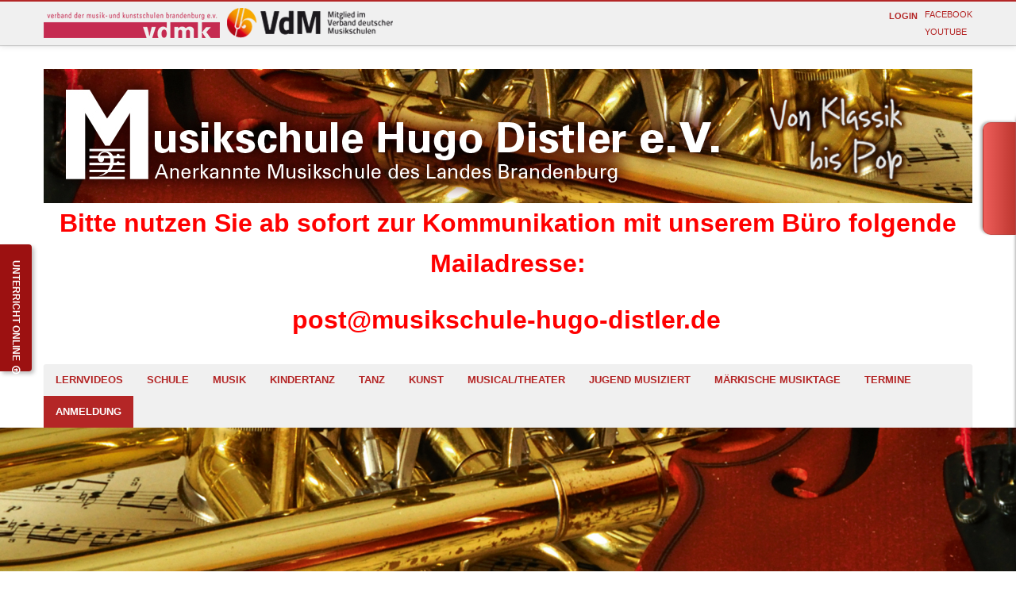

--- FILE ---
content_type: text/html; charset=utf-8
request_url: https://musikschule-hugo-distler.de/index.php/musikschule-strausberg-anmeldung
body_size: 19385
content:
<!doctype html>
<html class="no-js" xmlns="http://www.w3.org/1999/xhtml" xml:lang="de-de" lang="de-de" dir="ltr" >
<head>
  
</script>
	<meta name="viewport" content="width=device-width, initial-scale=1.0">
	<base href="https://musikschule-hugo-distler.de/index.php/musikschule-strausberg-anmeldung" />
	<meta http-equiv="content-type" content="text/html; charset=utf-8" />
	<meta http-equiv="cleartype" content="on" />
	<meta name="keywords" content="Anmeldung Musikschule Strausberg" />
	<meta name="author" content="Super User" />
	<meta name="description" content="Anmeldung an der Musikschule Strausberg - Musikschule Hugo Distler - jetzt anmelden" />
	<meta name="generator" content="Joomla! - Open Source Content Management" />
	<title>Musikschule Strausberg Anmeldung</title>
	<link href="/templates/sensitive/favicon.ico" rel="shortcut icon" type="image/vnd.microsoft.icon" />
	<link href="/media/jui/css/bootstrap.min.css?62bf33afb6e133edc52d07f3a1f23c72" rel="stylesheet" type="text/css" />
	<link href="/media/jui/css/bootstrap-responsive.min.css?62bf33afb6e133edc52d07f3a1f23c72" rel="stylesheet" type="text/css" />
	<link href="/media/jui/css/bootstrap-extended.css?62bf33afb6e133edc52d07f3a1f23c72" rel="stylesheet" type="text/css" />
	<link href="/media/mod_pwebcontact/css/bootstrap.css" rel="stylesheet" type="text/css" />
	<link href="/media/mod_pwebcontact/css/layout.css" rel="stylesheet" type="text/css" />
	<link href="/media/mod_pwebcontact/css/animations.css" rel="stylesheet" type="text/css" />
	<link href="/media/mod_pwebcontact/css/background/white.css" rel="stylesheet" type="text/css" />
	<link href="/media/mod_pwebcontact/css/form/red.css" rel="stylesheet" type="text/css" />
	<link href="/media/mod_pwebcontact/css/toggler/red.css" rel="stylesheet" type="text/css" />
	<link href="/cache/mod_pwebcontact/a1d19573d9d669544ca86f14b8743236.css" rel="stylesheet" type="text/css" />
	<link href="/media/system/css/calendar-jos.css?62bf33afb6e133edc52d07f3a1f23c72" rel="stylesheet" title="Grün" media="all" type="text/css" />
	<link href="/media/mod_pwebcontact/css/icomoon.css" rel="stylesheet" type="text/css" />
	<link href="/cache/mod_pwebcontact/7fbd2da4478660b3dc2fdfad8fddea8a.css" rel="stylesheet" type="text/css" />
	<link href="/cache/mod_pwebcontact/2615e1486a8b71f83a3913d5ee7a84fa.css" rel="stylesheet" type="text/css" />
	<link href="/cache/mod_pwebcontact/39c391ef115356c84443fb15f1fd8894.css" rel="stylesheet" type="text/css" />
	<link href="/cache/mod_pwebcontact/411a0f857bcff012a34592885250d7c8.css" rel="stylesheet" type="text/css" />
	<link href="/cache/mod_pwebcontact/bdda3e284a94c196d7e8e686b2035f17.css" rel="stylesheet" type="text/css" />
	<script type="application/json" class="joomla-script-options new">{"csrf.token":"4aec755fb663e97545af0884fd8f76ce","system.paths":{"root":"","base":""},"joomla.jtext":{"MOD_PWEBCONTACT_INIT":"Beim Initialisieren des Formulars...","MOD_PWEBCONTACT_SENDING":"Senden...","MOD_PWEBCONTACT_SEND_ERR":"Warten ein paar Sekunden vor dem n\u00e4chsten Nachricht senden","MOD_PWEBCONTACT_REQUEST_ERR":"Fehler Anfrage: ","MOD_PWEBCONTACT_COOKIES_ERR":"Cookies aktivieren und Seite aktualisieren, um dieses Formular zu verwenden"},"system.keepalive":{"interval":840000,"uri":"\/index.php\/component\/ajax\/?format=json"}}</script>
	<script src="/media/jui/js/jquery.min.js?62bf33afb6e133edc52d07f3a1f23c72" type="text/javascript"></script>
	<script src="/media/jui/js/jquery-noconflict.js?62bf33afb6e133edc52d07f3a1f23c72" type="text/javascript"></script>
	<script src="/media/jui/js/jquery-migrate.min.js?62bf33afb6e133edc52d07f3a1f23c72" type="text/javascript"></script>
	<script src="/media/jui/js/bootstrap.min.js?62bf33afb6e133edc52d07f3a1f23c72" type="text/javascript"></script>
	<script src="/media/system/js/caption.js?62bf33afb6e133edc52d07f3a1f23c72" type="text/javascript"></script>
	<script src="/media/system/js/mootools-core.js?62bf33afb6e133edc52d07f3a1f23c72" type="text/javascript"></script>
	<script src="/media/system/js/core.js?62bf33afb6e133edc52d07f3a1f23c72" type="text/javascript"></script>
	<script src="/media/system/js/mootools-more.js?62bf33afb6e133edc52d07f3a1f23c72" type="text/javascript"></script>
	<script src="/media/mod_pwebcontact/js/jquery.validate.min.js?v=1.14.0" type="text/javascript"></script>
	<script src="/media/mod_pwebcontact/js/jquery.pwebcontact.min.js?v=3.3.1" type="text/javascript"></script>
	<!--[if lt IE 9]><script src="/media/system/js/polyfill.event.js?62bf33afb6e133edc52d07f3a1f23c72" type="text/javascript"></script><![endif]-->
	<script src="/media/system/js/keepalive.js?62bf33afb6e133edc52d07f3a1f23c72" type="text/javascript"></script>
	<script src="/media/system/js/calendar.js?62bf33afb6e133edc52d07f3a1f23c72" type="text/javascript"></script>
	<script src="/media/system/js/calendar-setup.js?62bf33afb6e133edc52d07f3a1f23c72" type="text/javascript"></script>
	<script src="/media/mod_pwebcontact/js/jquery.ui.effects.min.js?v=1.11.1" type="text/javascript"></script>
	<script type="text/javascript">
jQuery(function($){ initTooltips(); $("body").on("subform-row-add", initTooltips); function initTooltips (event, container) { container = container || document;$(container).find(".hasTooltip").tooltip({"html": true,"container": "body"});} });jQuery(window).on('load',  function() {
				new JCaption('img.caption');
			});Calendar._DN = ["Sonntag","Montag","Dienstag","Mittwoch","Donnerstag","Freitag","Samstag","Sonntag"]; Calendar._SDN = ["So","Mo","Di","Mi","Do","Fr","Sa","So"]; Calendar._FD = 0; Calendar._MN = ["Januar","Februar","M\u00e4rz","April","Mai","Juni","Juli","August","September","Oktober","November","Dezember"]; Calendar._SMN = ["Jan","Feb","M\u00e4r","Apr","Mai","Jun","Jul","Aug","Sep","Okt","Nov","Dez"]; Calendar._TT = {"INFO":"\u00dcber den Kalender","ABOUT":"DHTML Date\/Time Selector\n(c) dynarch.com 20022005 \/ Author: Mihai Bazon\nFor latest version visit: http:\/\/www.dynarch.com\/projects\/calendar\/\nDistributed under GNU LGPL.  See http:\/\/gnu.org\/licenses\/lgpl.html for details.\n\nDatum Auswahl:\n- Die \u00ab und \u00bb Buttons nutzen, um das Jahr auszuw\u00e4hlen\n- Mit den Schaltfl\u00e4chen < und > den Monat ausw\u00e4hlen\n- Zur schnelleren Auswahl, die Maustaste auf einen der obigen Schaltfl\u00e4chen halten.","ABOUT_TIME":"\n\nTime selection:\n Click on any of the time parts to increase it\n or Shiftclick to decrease it\n or click and drag for faster selection.","PREV_YEAR":"Klick wechselt zum Vorjahr. Klicken und festhalten f\u00fcr die Jahresliste.","PREV_MONTH":"Klick wechselt zum Vormonat. Klicken und festhalten f\u00fcr die Monatsliste.","GO_TODAY":"Heutiges Datum","NEXT_MONTH":"Klick wechselt zum Folgemonat. Klicken und festhalten f\u00fcr die Monatsliste.","SEL_DATE":"Ein Datum ausw\u00e4hlen.","DRAG_TO_MOVE":"Ziehen zum Verschieben","PART_TODAY":" Heute ","DAY_FIRST":"Mit \u201e%s\u201c beginnen","WEEKEND":"0,6","CLOSE":"Schlie\u00dfen","TODAY":"Heute","TIME_PART":"(Shift-)Klicken oder Ziehen um den Wert zu \u00e4ndern","DEF_DATE_FORMAT":"%Y%m%d","TT_DATE_FORMAT":"%a, %b %e","WK":"KW","TIME":"Zeit:"};
	</script>

<!--[if lt IE 9]>
<script src="http://html5shiv.googlecode.com/svn/trunk/html5.js"></script>
<script src="/templates/sensitive/js/selectivizr-min.js"></script>
<script src="/templates/sensitive/js/modernizr.js"></script>
<![endif]-->

	<link rel="stylesheet" type="text/css" href="/templates/sensitive/css/ie9-10.css" media="screen" />
	<link rel="stylesheet" type="text/css" href="/templates/sensitive/css/text.css" media="screen" />
    <link rel="stylesheet" type="text/css" href="/templates/sensitive/css/layout.css" media="screen" />
    <link rel="stylesheet" type="text/css" href="/templates/sensitive/css/nav.css" media="screen" />
    <link rel="stylesheet" type="text/css" href="/templates/sensitive/css/typography.css" media="screen" />
    <link rel="stylesheet" type="text/css" href="/templates/sensitive/css/template.css" media="screen" />
		<link rel="stylesheet" type="text/css" href="/templates/sensitive/css/responsive-template.css" media="screen" />
		<link rel="stylesheet" type="text/css" href="/templates/sensitive/css/print.css" media="print" />
	<link rel="stylesheet" type="text/css" href="/templates/sensitive/css/vm-sensitive.css" media="screen" />


<script type="text/javascript">  
(function(){
  var d = document, e = d.documentElement, s = d.createElement('style');
//  if (e.style.MozTransform === ''){ // gecko 1.9.1 inference
    s.textContent = 'body{visibility:hidden} .site-loading{visibility:visible !important;}';
    var r = document.getElementsByTagName('script')[0];
    r.parentNode.insertBefore(s, r);
    function f(){ s.parentNode && s.parentNode.removeChild(s); }
    addEventListener('load',f,false);
    setTimeout(f,3000);
//  }
})();
 </script>
 <!--[if IE 6]> <link rel="stylesheet" type="text/css" href="/templates/sensitive/css/ie6.css" media="screen" /> <![endif]-->
<!--[if IE 7]> <link rel="stylesheet" type="text/css" href="/templates/sensitive/css/ie.css" media="screen" /> <![endif]-->
        <link rel="stylesheet" type="text/css" href="/templates/sensitive/css/presets/style6.css" media="screen" />
    	<link rel="stylesheet" href="//maxcdn.bootstrapcdn.com/font-awesome/4.3.0/css/font-awesome.min.css">
	 
	<script type="text/javascript" src="/templates/sensitive/js/superfish.js"></script>
	<script type="text/javascript" src="/templates/sensitive/js/supersubs.js"></script>
	<script type="text/javascript">
    jQuery(document).ready(function(){ 
        jQuery("ul.menu-nav").supersubs({ 
			minWidth: 15,
            extraWidth:  1
        }).superfish({ 
            delay:500,
            animation:{opacity:'hide',height:'hide',width:'hide'},
            speed:'normal',
            autoArrows:true,
            dropShadows:false 
        });
    }); 
	
	jQuery(function() {                      
		jQuery(".closeMenu").click(function() { 
			jQuery('#social-links').attr('style','display:none');		
		});
	});
	</script>
			
		<script type="text/javascript">
	jQuery(document).ready(function() {
		jQuery("#hl-open" ).click(function() {
		  jQuery( "#header-left-panel" ).toggle( "normal'" ); 
		});
	});
	</script>
		
		
	<script type="text/javascript">
		function toggle_visibility(id) {
		var e = document.getElementById(id);
		if(e.style.display == 'block')
		e.style.display = 'none';
		else
		e.style.display = 'block';
		}
	</script>
	
	
	
	
		<!-- Built-in Slideshow -->
			<link rel="stylesheet" id="camera-css" href="/templates/sensitive/css/camera.css" type="text/css" media="all" /> 
		<script type="text/javascript" src="/templates/sensitive/js/jquery.mobile.customized.min.js"></script>
		<script type="text/javascript" src="/templates/sensitive/js/jquery.easing.1.3.js"></script> 
		<script type="text/javascript" src="/templates/sensitive/js/camera.min.js"></script> 
		<script>
			jQuery(function(){		
				jQuery('#ph-camera-slideshow').camera({
					alignment: 'topCenter',
					autoAdvance: false,
					mobileAutoAdvance: true, 
					slideOn: 'random',	
					thumbnails: false,
					time: 7000,
					transPeriod: 1500,
					cols: 1,
					rows: 1,
					slicedCols: 10,	
					slicedRows: 1,
					fx: 'simpleFade',
					gridDifference: 250,
					height: '20%',
					minHeight: '300px',
					imagePath: '/templates/sensitive/images/',	
					hover: false,
					loader: 'none',
					barDirection: 'leftToRight',
					barPosition: 'left',	
					pieDiameter: 38,
					piePosition: 'rightTop',
					loaderColor: '#eeeeee', 
					loaderBgColor: '#222222', 
					loaderOpacity: 0.8,
					loaderPadding: 1,
					loaderStroke: 2,
					navigation: false,
					playPause: false,
					navigationHover: false,
					mobileNavHover: false,
					opacityOnGrid: false,
					pagination: false,
					pauseOnClick: false,
					portrait: true				});
			});
		</script>
		<!-- End of Built-in Slideshow -->
	
	<style type="text/css">
	
		body {font-size: 14px;
	}
	#top {height:0px; }
	#site-name-handler{height:0px; }
	#cl-handler {
		padding-top: -18px;
	}

	
	#sn-position .h1{left:0px;top:-10px;color:#5b5b5b;font-size:40px;}
	#sn-position .h1 a {color:#5b5b5b;}
	#sn-position .h2 {left:0px;top:0px;color:#bababa;font-size:10px;line-height:10px;}
	#top-header-handler{margin-top:-12px;}
	
	
		#header-left-handler {
			top: 308px; 
			max-width: 275px;
		}

		#header-left-panel {
			height: 500px !important;
		}

		#hl-panel-handler {
			width: 215px !important; 
		}

		#hl-open {
			height: 160px;
					}

		#hl-open:after {
						border-bottom-color: transparent !important;
			border-right-color: transparent !important;
			bottom: -10px;
					}

		#hl-open-label {
			top: 80px;
			right: -60px;
			width: 160px;

		}
	
		
	
		@media screen and (max-width: 767px) {
	 	 	}
		
	
	
	
	ul.columns-2 {width: 360px !important;}
	ul.columns-3 {width: 500px !important;}
	ul.columns-4 {width: 660px !important;}
	ul.columns-5 {width: 860px !important;}

	@media (min-width: 980px) {
		
		
		
		
		
		
		
		
		
		
	 
	li.item-107 > ul {
		background-image: url('https://musikschule-hugo-distler.de/');
		padding-right: 250px !important;
		background-repeat: no-repeat;
		background-size: contain;
		background-position: right;
		max-width: 180px !important;
	}
	li.item-107 > ul > li > ul {
		left: 180px !important;
	}
	
	}
	
		
	.fadeFromLeft > div > div { top: 20%; }
	.fadeFromRight > div > div { top: 43%; }
	
	.camera_caption_bg {
		margin-left: 10%;
		width: 40%;
	}
	
	.move-right .camera_caption_bg {
		margin-left: 50%;
		width: 40%;
		text-align: right;
	}
	
	.camera_pie {
		width: 38px;
		height: 38px;
	}
	#slideshow-handler { min-height: 300px; }
	
</style>
		</head>
<body>
<div class="site-loading"></div>

<div id="top-navigation-bar">
	<div class="container">
		<div class="row-fluid">
						<div class="span6">
				
<div class="custom"  >
	<p><a href="http://vdmk-brandenburg.de/news" target="_blank" title="lvdm Verband der Musikschulen Brandenburg"><img src="/images/vdmk.png" alt="vdmk" /></a> &nbsp; <a href="http://www.musikschulen.de/" target="_blank" title="Verband deutscher Musikschulen"><img src="/images/vdm_lang.png" alt="vdm lang" /></a></p></div>

			</div>
									<div class="span6">
								<div class="quick-menu">
					
<div class="custom"  >
	<p><a href="https://www.facebook.com/MusikschuleHugoDistler" target="_blank" title="Werde Facebook Fan">Facebook</a></p></div>

<div class="customyoutube"  >
	<p><a href="https://www.youtube.com/channel/UCS7lK_IPaPvMnODZIHk8fVA/featured" target="_blank">YouTube</a></p></div>

				</div>
												<ul class="log-panel">
					<li><a data-toggle="modal" href="#LoginForm" class="open-register-form"><b>Login</b></a></li>				</ul>
							</div>
					</div>
	</div>
</div>
			
<div class="cnbg-handler">
	<div id="top-sticky-panel">
		<header id="top-handler">
			<div id="top">
				<div class="container">
					<div class="row-fluid">
						<div class="span6" id="site-name-handler">
							<div id="sn-position">
																					<div class="h1">  </div>
																												<div class="h2">  </div>
														</div>
						</div>
											</div>
				</div>
			</div>
			<div class="th-shadow"></div>
		</header>
	</div>

	<div id="breadcrumb-line" class="container">
		<div class="row-fluid">
			<div class="span12" id="brcr">
<div class="custom"  >
	<p style="text-align: center;"><a href="https://musikschule-hugo-distler.de/"><img src="/images/Headgrafik_3.jpg" alt="" /></a><strong><span style="color: #ff0000; font-size: 24pt;">Bitte nutzen Sie ab sofort zur Kommunikation mit unserem B&uuml;ro folgende Mailadresse: </span></strong></p>
<p style="text-align: center;"><strong><span style="color: #ff0000; font-size: 24pt;">post@musikschule-hugo-distler.de</span>&nbsp;</strong></p></div>
</div>
		</div>
	</div>
	
		<nav id="menu">
		<div class="container">
			<div id="menu-handler" class="row-fluid">
				<a href="JavaScript:;" onclick="toggle_visibility('nav');" id="menupanel"><span class="res-ico"><span class="s1 rm-line"></span><span class="s2 rm-line"></span><span class="s3 rm-line"></span></span>Hauptmenü</a>
				<div class="responsive-menu">
<ul class="menu-nav" id="nav">
<li class="item-176"><a href="https://hidrive.ionos.com/share/gbrz7wg2a0#$/" target="_blank" ><span class="link-no-image">LERNVIDEOS</span></a></li><li class="item-102"><a href="/index.php/musikschule-eggersdorf-strausberg" title="Musikschule Hugo Distler Strausberg" ><span class="link-no-image">Schule</span></a></li><li class="item-106"><a href="/index.php/musikschule-strausberg-unterrichtsspektrum" title="Musikschule Hugo Distler Unterrichtsspektrum Strausberg" ><span class="link-no-image">Musik</span></a></li><li class="item-204"><a href="/index.php/tanzschule-strausberg-kindertanz" title="Kindertanz in Strausberg &amp; Eggersdorf" ><span class="link-no-image">Kindertanz</span></a></li><li class="item-189 deeper parent"><a href="/index.php/tanzschule-strausberg-eggersdorf" title="Tanzschule Strausberg - Eggersdorf" ><span class="link-no-image">Tanz</span></a><ul ><li class="item-198"><a href="/index.php/tanzschule-strausberg-eggersdorf/tanzschule-strausberg" title="Tanzschulinformation" ><span class="link-no-image">Tanzschule Strausberg</span></a></li><li class="item-199"><a href="/index.php/tanzschule-strausberg-eggersdorf/tanzkurs" title="Gesellschaftstanz in Strausberg - Eggersdorf" ><span class="link-no-image">Gesellschaftstanzkurse</span></a></li><li class="item-200"><a href="/index.php/tanzschule-strausberg-eggersdorf/hochzeit" title="Hochzeitstanzkurse in Strausberg - Eggersdorf" ><span class="link-no-image">Hochzeit</span></a></li><li class="item-201"><a href="/index.php/tanzschule-strausberg-eggersdorf/tango" title="Tango Argentino in Strausberg - Eggersdorf" ><span class="link-no-image">Tango</span></a></li><li class="item-202"><a href="/index.php/tanzschule-strausberg-eggersdorf/boogie-woogie" title="Boogie Woogie in Strausberg - Eggersdorf" ><span class="link-no-image">Boogie Woogie</span></a></li><li class="item-219"><a href="/index.php/tanzschule-strausberg-eggersdorf/charleston" title="Charleston in Strausberg - Eggersdorf" ><span class="link-no-image">Charleston</span></a></li><li class="item-203"><a href="/index.php/tanzschule-strausberg-eggersdorf/salsa" title="Salsa in Strausberg - Eggersdorf" ><span class="link-no-image">Salsa</span></a></li><li class="item-209"><a href="/index.php/tanzschule-strausberg-eggersdorf/linedance" title="Salsa in Strausberg - Eggersdorf" ><span class="link-no-image">Linedance</span></a></li><li class="clear"> </li></ul></li><li class="item-169"><a href="/index.php/bildende-kunst" ><span class="link-no-image">Kunst</span></a></li><li class="item-124"><a href="/index.php/theaterwerkstatt-musikschule-mol" title="Theaterwerkstatt Musikschule MOL" ><span class="link-no-image">Musical/Theater</span></a></li><li class="item-172"><a href="/index.php/jumu" ><span class="link-no-image">Jugend musiziert</span></a></li><li class="item-168"><a href="/index.php/maerkische-musiktage" ><span class="link-no-image">Märkische Musiktage</span></a></li><li class="item-108"><a href="/index.php/musikschule-eggersdorf-termine" title="Musikschule Strausberg Termine Konzerte" ><span class="link-no-image">Termine</span></a></li><li class="item-138 current active"><a href="/index.php/musikschule-strausberg-anmeldung" title="Musikschule Strausberg Anmeldung" ><span class="link-no-image">Anmeldung</span></a></li></ul>


</div>
							</div>
		</div>
	</nav>
		
	<!--	<div id="breadcrumb-line" class="container">
		<div class="row-fluid">
			<div class="span12" id="brcr">
<div class="custom"  >
	<p style="text-align: center;"><a href="https://musikschule-hugo-distler.de/"><img src="/images/Headgrafik_3.jpg" alt="" /></a><strong><span style="color: #ff0000; font-size: 24pt;">Bitte nutzen Sie ab sofort zur Kommunikation mit unserem B&uuml;ro folgende Mailadresse: </span></strong></p>
<p style="text-align: center;"><strong><span style="color: #ff0000; font-size: 24pt;">post@musikschule-hugo-distler.de</span>&nbsp;</strong></p></div>
</div>
		</div>
	</div>
	-->
	
		<div id="slideshow-handler-bg">
		<div id="slideshow-handler"> 
						<div class="camera_wrap" id="ph-camera-slideshow">			<div data-thumb="/images/musik.jpg" data-src="/images/musik.jpg">
			
				
				<div class="camera_caption title fadeFromLeft move-right" style="">
					<div><div class="container"><div class="camera_caption_bg"><span>Termine</span></div></div></div>
				</div>
			
				<div class="camera_caption fadeFromRight move-right" style="">
					<div><div class="container"><div class="camera_caption_bg"><h1><strong>&nbsp;</strong></h1></div></div></div>
				</div>
			</div>
			</div> 
					</div>
	</div>
		
		
	
		
		<section id="top-modules">
		<div class="container">
			<div class="row-fluid">
				<div class="span2" style="width:17.9%">		<div class="moduletable">
			
		
											<h3><span class="h-cl">Musikunterricht</span>
				</h3>
							<div class="module-content"><!-- PWebContact -->

<div class="pweb-modal pweb-labels-inline pweb-bg-white pweb-form-red pweb-horizontal pweb-icomoon pweb-radius pweb-shadow" dir="ltr">
	<div id="pwebcontact104_toggler" class="pwebcontact104_toggler pwebcontact_toggler pweb-closed pweb-toggler-red pweb-radius pweb-shadow"><span class="pweb-text">...jetzt anmelden</span><span class="pweb-icon"></span></div></div>

<div id="pwebcontact104" class="pwebcontact pweb-static pweb-offset-top pweb-modal pweb-labels-inline pweb-bg-white pweb-form-red pweb-horizontal pweb-icomoon pweb-radius pweb-shadow" dir="ltr">
	
		
	<div id="pwebcontact104_modal" class="pwebcontact-modal modal fade hide" style="display:none">	<div id="pwebcontact104_box" class="pwebcontact-box pweb-modal pweb-labels-inline pweb-bg-white pweb-form-red pweb-horizontal pweb-icomoon pweb-radius pweb-shadow " dir="ltr">
	<div id="pwebcontact104_container" class="pwebcontact-container">
	
				<button type="button" class="pwebcontact104_toggler pweb-button-close" aria-hidden="true" data-role="none">&times;</button>
				
				
		<form name="pwebcontact104_form" id="pwebcontact104_form" class="pwebcontact-form" action="https://musikschule-hugo-distler.de/index.php/musikschule-strausberg-anmeldung" method="post" accept-charset="utf-8">
			
						
			<div class="pweb-fields">
								<div class="pweb-field-container pweb-field-checkboxes pweb-field-instrumentfach">
												<div class="pweb-label">
							<label id="pwebcontact104_field-instrumentfach-lbl">
								Instrument/Fach															</label>
						</div>
												<div class="pweb-field">
														<fieldset id="pwebcontact104_field-instrumentfach" class="pweb-fields-group">
														<div class="pweb-column pweb-width-33">
															<input type="checkbox" name="fields[instrumentfach][]" id="pwebcontact104_field-instrumentfach_0" value="Blockflöte" class="pweb-checkbox pweb-fieldset" data-role="none">
								<label for="pwebcontact104_field-instrumentfach_0">
									Blockflöte								</label>
															<input type="checkbox" name="fields[instrumentfach][]" id="pwebcontact104_field-instrumentfach_1" value="Trompete" class="pweb-checkbox pweb-fieldset" data-role="none">
								<label for="pwebcontact104_field-instrumentfach_1">
									Trompete								</label>
															<input type="checkbox" name="fields[instrumentfach][]" id="pwebcontact104_field-instrumentfach_2" value="Bariton" class="pweb-checkbox pweb-fieldset" data-role="none">
								<label for="pwebcontact104_field-instrumentfach_2">
									Bariton								</label>
															<input type="checkbox" name="fields[instrumentfach][]" id="pwebcontact104_field-instrumentfach_3" value="Violine" class="pweb-checkbox pweb-fieldset" data-role="none">
								<label for="pwebcontact104_field-instrumentfach_3">
									Violine								</label>
															<input type="checkbox" name="fields[instrumentfach][]" id="pwebcontact104_field-instrumentfach_4" value="Klavier" class="pweb-checkbox pweb-fieldset" data-role="none">
								<label for="pwebcontact104_field-instrumentfach_4">
									Klavier								</label>
															<input type="checkbox" name="fields[instrumentfach][]" id="pwebcontact104_field-instrumentfach_5" value="Orgel" class="pweb-checkbox pweb-fieldset" data-role="none">
								<label for="pwebcontact104_field-instrumentfach_5">
									Orgel								</label>
															<input type="checkbox" name="fields[instrumentfach][]" id="pwebcontact104_field-instrumentfach_6" value="Querflöte" class="pweb-checkbox pweb-fieldset" data-role="none">
								<label for="pwebcontact104_field-instrumentfach_6">
									Querflöte								</label>
														</div><div class="pweb-column pweb-width-33">
															<input type="checkbox" name="fields[instrumentfach][]" id="pwebcontact104_field-instrumentfach_7" value="Posaune" class="pweb-checkbox pweb-fieldset" data-role="none">
								<label for="pwebcontact104_field-instrumentfach_7">
									Posaune								</label>
															<input type="checkbox" name="fields[instrumentfach][]" id="pwebcontact104_field-instrumentfach_8" value="Viola" class="pweb-checkbox pweb-fieldset" data-role="none">
								<label for="pwebcontact104_field-instrumentfach_8">
									Viola								</label>
															<input type="checkbox" name="fields[instrumentfach][]" id="pwebcontact104_field-instrumentfach_9" value="Keyboard" class="pweb-checkbox pweb-fieldset" data-role="none">
								<label for="pwebcontact104_field-instrumentfach_9">
									Keyboard								</label>
															<input type="checkbox" name="fields[instrumentfach][]" id="pwebcontact104_field-instrumentfach_10" value="Harfe" class="pweb-checkbox pweb-fieldset" data-role="none">
								<label for="pwebcontact104_field-instrumentfach_10">
									Harfe								</label>
															<input type="checkbox" name="fields[instrumentfach][]" id="pwebcontact104_field-instrumentfach_11" value="Oboe" class="pweb-checkbox pweb-fieldset" data-role="none">
								<label for="pwebcontact104_field-instrumentfach_11">
									Oboe								</label>
															<input type="checkbox" name="fields[instrumentfach][]" id="pwebcontact104_field-instrumentfach_12" value="Saxophon" class="pweb-checkbox pweb-fieldset" data-role="none">
								<label for="pwebcontact104_field-instrumentfach_12">
									Saxophon								</label>
															<input type="checkbox" name="fields[instrumentfach][]" id="pwebcontact104_field-instrumentfach_13" value="Violoncello" class="pweb-checkbox pweb-fieldset" data-role="none">
								<label for="pwebcontact104_field-instrumentfach_13">
									Violoncello								</label>
														</div><div class="pweb-column pweb-width-33">
															<input type="checkbox" name="fields[instrumentfach][]" id="pwebcontact104_field-instrumentfach_14" value="Schlagzeug" class="pweb-checkbox pweb-fieldset" data-role="none">
								<label for="pwebcontact104_field-instrumentfach_14">
									Schlagzeug								</label>
															<input type="checkbox" name="fields[instrumentfach][]" id="pwebcontact104_field-instrumentfach_15" value="Fagott" class="pweb-checkbox pweb-fieldset" data-role="none">
								<label for="pwebcontact104_field-instrumentfach_15">
									Fagott								</label>
															<input type="checkbox" name="fields[instrumentfach][]" id="pwebcontact104_field-instrumentfach_16" value="Klarinette" class="pweb-checkbox pweb-fieldset" data-role="none">
								<label for="pwebcontact104_field-instrumentfach_16">
									Klarinette								</label>
															<input type="checkbox" name="fields[instrumentfach][]" id="pwebcontact104_field-instrumentfach_17" value="Kontrabass" class="pweb-checkbox pweb-fieldset" data-role="none">
								<label for="pwebcontact104_field-instrumentfach_17">
									Kontrabass								</label>
															<input type="checkbox" name="fields[instrumentfach][]" id="pwebcontact104_field-instrumentfach_18" value="Gitarre/ E-Gitarre" class="pweb-checkbox pweb-fieldset" data-role="none">
								<label for="pwebcontact104_field-instrumentfach_18">
									Gitarre/ E-Gitarre								</label>
															<input type="checkbox" name="fields[instrumentfach][]" id="pwebcontact104_field-instrumentfach_19" value="Gesang/Pop-Gesang" class="pweb-checkbox pweb-fieldset" data-role="none">
								<label for="pwebcontact104_field-instrumentfach_19">
									Gesang/Pop-Gesang								</label>
															<input type="checkbox" name="fields[instrumentfach][]" id="pwebcontact104_field-instrumentfach_20" value="Chorische Stimmbildung " class="pweb-checkbox pweb-fieldset" data-role="none">
								<label for="pwebcontact104_field-instrumentfach_20">
									Chorische Stimmbildung 								</label>
														</div>
														</fieldset>
													</div>
					</div>
										<div class="pweb-field-container pweb-field-checkboxes pweb-field-ensemblefachergnzungsfach">
												<div class="pweb-label">
							<label id="pwebcontact104_field-ensemblefachergnzungsfach-lbl">
								Ensemble- und Ergänzungsfach															</label>
						</div>
												<div class="pweb-field">
														<fieldset id="pwebcontact104_field-ensemblefachergnzungsfach" class="pweb-fields-group">
														<div class="pweb-column pweb-width-50">
															<input type="checkbox" name="fields[ensemblefachergnzungsfach][]" id="pwebcontact104_field-ensemblefachergnzungsfach_0" value="Musikalische Früherziehung*" class="pweb-checkbox pweb-fieldset" data-role="none">
								<label for="pwebcontact104_field-ensemblefachergnzungsfach_0">
									Musikalische Früherziehung*								</label>
															<input type="checkbox" name="fields[ensemblefachergnzungsfach][]" id="pwebcontact104_field-ensemblefachergnzungsfach_1" value="Musiktheorie" class="pweb-checkbox pweb-fieldset" data-role="none">
								<label for="pwebcontact104_field-ensemblefachergnzungsfach_1">
									Musiktheorie								</label>
															<input type="checkbox" name="fields[ensemblefachergnzungsfach][]" id="pwebcontact104_field-ensemblefachergnzungsfach_2" value="Pop-Band" class="pweb-checkbox pweb-fieldset" data-role="none">
								<label for="pwebcontact104_field-ensemblefachergnzungsfach_2">
									Pop-Band								</label>
															<input type="checkbox" name="fields[ensemblefachergnzungsfach][]" id="pwebcontact104_field-ensemblefachergnzungsfach_3" value="Musikalische Grundausbildung" class="pweb-checkbox pweb-fieldset" data-role="none">
								<label for="pwebcontact104_field-ensemblefachergnzungsfach_3">
									Musikalische Grundausbildung								</label>
															<input type="checkbox" name="fields[ensemblefachergnzungsfach][]" id="pwebcontact104_field-ensemblefachergnzungsfach_4" value="Instrumentalensemble" class="pweb-checkbox pweb-fieldset" data-role="none">
								<label for="pwebcontact104_field-ensemblefachergnzungsfach_4">
									Instrumentalensemble								</label>
															<input type="checkbox" name="fields[ensemblefachergnzungsfach][]" id="pwebcontact104_field-ensemblefachergnzungsfach_5" value="Big-Band" class="pweb-checkbox pweb-fieldset" data-role="none">
								<label for="pwebcontact104_field-ensemblefachergnzungsfach_5">
									Big-Band								</label>
															<input type="checkbox" name="fields[ensemblefachergnzungsfach][]" id="pwebcontact104_field-ensemblefachergnzungsfach_6" value="Instrumentenkarussell" class="pweb-checkbox pweb-fieldset" data-role="none">
								<label for="pwebcontact104_field-ensemblefachergnzungsfach_6">
									Instrumentenkarussell								</label>
															<input type="checkbox" name="fields[ensemblefachergnzungsfach][]" id="pwebcontact104_field-ensemblefachergnzungsfach_7" value="Schlagzeugensemble" class="pweb-checkbox pweb-fieldset" data-role="none">
								<label for="pwebcontact104_field-ensemblefachergnzungsfach_7">
									Schlagzeugensemble								</label>
															<input type="checkbox" name="fields[ensemblefachergnzungsfach][]" id="pwebcontact104_field-ensemblefachergnzungsfach_8" value="Theaterwerkstatt" class="pweb-checkbox pweb-fieldset" data-role="none">
								<label for="pwebcontact104_field-ensemblefachergnzungsfach_8">
									Theaterwerkstatt								</label>
														</div><div class="pweb-column pweb-width-50">
															<input type="checkbox" name="fields[ensemblefachergnzungsfach][]" id="pwebcontact104_field-ensemblefachergnzungsfach_9" value="Tänzerische Früherziehung" class="pweb-checkbox pweb-fieldset" data-role="none">
								<label for="pwebcontact104_field-ensemblefachergnzungsfach_9">
									Tänzerische Früherziehung								</label>
															<input type="checkbox" name="fields[ensemblefachergnzungsfach][]" id="pwebcontact104_field-ensemblefachergnzungsfach_10" value="Gitarrenensemble" class="pweb-checkbox pweb-fieldset" data-role="none">
								<label for="pwebcontact104_field-ensemblefachergnzungsfach_10">
									Gitarrenensemble								</label>
															<input type="checkbox" name="fields[ensemblefachergnzungsfach][]" id="pwebcontact104_field-ensemblefachergnzungsfach_11" value="Tanz/Ballett" class="pweb-checkbox pweb-fieldset" data-role="none">
								<label for="pwebcontact104_field-ensemblefachergnzungsfach_11">
									Tanz/Ballett								</label>
															<input type="checkbox" name="fields[ensemblefachergnzungsfach][]" id="pwebcontact104_field-ensemblefachergnzungsfach_12" value="Chor" class="pweb-checkbox pweb-fieldset" data-role="none">
								<label for="pwebcontact104_field-ensemblefachergnzungsfach_12">
									Chor								</label>
															<input type="checkbox" name="fields[ensemblefachergnzungsfach][]" id="pwebcontact104_field-ensemblefachergnzungsfach_13" value="Vokalensemble" class="pweb-checkbox pweb-fieldset" data-role="none">
								<label for="pwebcontact104_field-ensemblefachergnzungsfach_13">
									Vokalensemble								</label>
															<input type="checkbox" name="fields[ensemblefachergnzungsfach][]" id="pwebcontact104_field-ensemblefachergnzungsfach_14" value="Künstlerisches Gestalten" class="pweb-checkbox pweb-fieldset" data-role="none">
								<label for="pwebcontact104_field-ensemblefachergnzungsfach_14">
									Künstlerisches Gestalten								</label>
															<input type="checkbox" name="fields[ensemblefachergnzungsfach][]" id="pwebcontact104_field-ensemblefachergnzungsfach_15" value="Kinderchor" class="pweb-checkbox pweb-fieldset" data-role="none">
								<label for="pwebcontact104_field-ensemblefachergnzungsfach_15">
									Kinderchor								</label>
															<input type="checkbox" name="fields[ensemblefachergnzungsfach][]" id="pwebcontact104_field-ensemblefachergnzungsfach_16" value="Wie übe ich mit meinem Kind" class="pweb-checkbox pweb-fieldset" data-role="none">
								<label for="pwebcontact104_field-ensemblefachergnzungsfach_16">
									Wie übe ich mit meinem Kind								</label>
														</div>
														</fieldset>
													</div>
					</div>
										<div class="pweb-field-container pweb-separator-text" id="pwebcontact104_text-0">
						*Bei Auswahl "Musikalische Früherziehung" den Namen der Kita als Bemerkung mit angeben!					</div>
										<div class="pweb-field-container pweb-field-checkboxes pweb-field-unterrichtssttteimbundesland">
												<div class="pweb-label">
							<label id="pwebcontact104_field-unterrichtssttteimbundesland-lbl">
								Unterrichtsstätte im Bundesland															</label>
						</div>
												<div class="pweb-field">
														<fieldset id="pwebcontact104_field-unterrichtssttteimbundesland" class="pweb-fields-group">
															<input type="checkbox" name="fields[unterrichtssttteimbundesland][]" id="pwebcontact104_field-unterrichtssttteimbundesland_0" value="Berlin" class="pweb-checkbox pweb-fieldset" data-role="none">
								<label for="pwebcontact104_field-unterrichtssttteimbundesland_0">
									Berlin								</label>
															<input type="checkbox" name="fields[unterrichtssttteimbundesland][]" id="pwebcontact104_field-unterrichtssttteimbundesland_1" value="Brandenburg" class="pweb-checkbox pweb-fieldset" data-role="none">
								<label for="pwebcontact104_field-unterrichtssttteimbundesland_1">
									Brandenburg								</label>
														</fieldset>
													</div>
					</div>
										<div class="pweb-field-container pweb-field-checkboxes pweb-field-einmietinstrumentwirdbentigt">
												<div class="pweb-label">
							<label id="pwebcontact104_field-einmietinstrumentwirdbentigt-lbl">
								Ein Mietinstrument wird benötigt?															</label>
						</div>
												<div class="pweb-field">
														<fieldset id="pwebcontact104_field-einmietinstrumentwirdbentigt" class="pweb-fields-group">
															<input type="checkbox" name="fields[einmietinstrumentwirdbentigt][]" id="pwebcontact104_field-einmietinstrumentwirdbentigt_0" value="ja" class="pweb-checkbox pweb-fieldset" data-role="none">
								<label for="pwebcontact104_field-einmietinstrumentwirdbentigt_0">
									ja								</label>
															<input type="checkbox" name="fields[einmietinstrumentwirdbentigt][]" id="pwebcontact104_field-einmietinstrumentwirdbentigt_1" value="nein" class="pweb-checkbox pweb-fieldset" data-role="none">
								<label for="pwebcontact104_field-einmietinstrumentwirdbentigt_1">
									nein								</label>
														</fieldset>
													</div>
					</div>
										<div class="pweb-field-container pweb-separator-text" id="pwebcontact104_text-1">
						SCHÜLER/IN					</div>
										<div class="pweb-field-container pweb-field-checkboxes pweb-field-geschlecht">
												<div class="pweb-label">
							<label id="pwebcontact104_field-geschlecht-lbl">
								Geschlecht															</label>
						</div>
												<div class="pweb-field">
														<fieldset id="pwebcontact104_field-geschlecht" class="pweb-fields-group">
															<input type="checkbox" name="fields[geschlecht][]" id="pwebcontact104_field-geschlecht_0" value="männlich" class="pweb-checkbox pweb-fieldset" data-role="none">
								<label for="pwebcontact104_field-geschlecht_0">
									männlich								</label>
															<input type="checkbox" name="fields[geschlecht][]" id="pwebcontact104_field-geschlecht_1" value="weiblich" class="pweb-checkbox pweb-fieldset" data-role="none">
								<label for="pwebcontact104_field-geschlecht_1">
									weiblich								</label>
															<input type="checkbox" name="fields[geschlecht][]" id="pwebcontact104_field-geschlecht_2" value="divers" class="pweb-checkbox pweb-fieldset" data-role="none">
								<label for="pwebcontact104_field-geschlecht_2">
									divers								</label>
														</fieldset>
													</div>
					</div>
										<div class="pweb-field-container pweb-field-name pweb-field-schuelername">
												<div class="pweb-label">
							<label id="pwebcontact104_field-schuelername-lbl" for="pwebcontact104_field-schuelername">
								Schüler Name															</label>
						</div>
												<div class="pweb-field">
														<input type="text" name="fields[schuelername]" id="pwebcontact104_field-schuelername" class="pweb-input" value="" data-role="none">
													</div>
					</div>
										<div class="pweb-field-container pweb-field-name pweb-field-schuelervorname">
												<div class="pweb-label">
							<label id="pwebcontact104_field-schuelervorname-lbl" for="pwebcontact104_field-schuelervorname">
								Schüler Vorname															</label>
						</div>
												<div class="pweb-field">
														<input type="text" name="fields[schuelervorname]" id="pwebcontact104_field-schuelervorname" class="pweb-input" value="" data-role="none">
													</div>
					</div>
										<div class="pweb-field-container pweb-field-date pweb-field-geburtsdatum">
												<div class="pweb-label">
							<label id="pwebcontact104_field-geburtsdatum-lbl" for="pwebcontact104_field-geburtsdatum">
								Geburtsdatum															</label>
						</div>
												<div class="pweb-field">
														<input type="text" name="fields[geburtsdatum]" id="pwebcontact104_field-geburtsdatum" class="pweb-input pweb104-validate-geburtsdatum" value="" data-role="none">
														<span class="pweb-calendar-btn" id="pwebcontact104_field-geburtsdatum_btn"><i class="icon-calendar"></i></span>
													</div>
					</div>
										<div class="pweb-field-container pweb-field-text pweb-field-allgemeinbildendeschule">
												<div class="pweb-label">
							<label id="pwebcontact104_field-allgemeinbildendeschule-lbl" for="pwebcontact104_field-allgemeinbildendeschule">
								Allgemeinbildende Schule															</label>
						</div>
												<div class="pweb-field">
														<input type="text" name="fields[allgemeinbildendeschule]" id="pwebcontact104_field-allgemeinbildendeschule" class="pweb-input" value="" data-role="none">
													</div>
					</div>
										<div class="pweb-field-container pweb-separator-text" id="pwebcontact104_text-2">
						ERZIEHUNGSBERECHTIGTER BEI SCHÜLERN UNTER 18 JAHREN					</div>
										<div class="pweb-field-container pweb-field-name pweb-field-name">
												<div class="pweb-label">
							<label id="pwebcontact104_field-name-lbl" for="pwebcontact104_field-name">
								Name															</label>
						</div>
												<div class="pweb-field">
														<input type="text" name="fields[name]" id="pwebcontact104_field-name" class="pweb-input" value="" data-role="none">
													</div>
					</div>
										<div class="pweb-field-container pweb-field-name pweb-field-vorname">
												<div class="pweb-label">
							<label id="pwebcontact104_field-vorname-lbl" for="pwebcontact104_field-vorname">
								Vorname															</label>
						</div>
												<div class="pweb-field">
														<input type="text" name="fields[vorname]" id="pwebcontact104_field-vorname" class="pweb-input" value="" data-role="none">
													</div>
					</div>
										<div class="pweb-field-container pweb-field-text pweb-field-straenr">
												<div class="pweb-label">
							<label id="pwebcontact104_field-straenr-lbl" for="pwebcontact104_field-straenr">
								Straße/Nr.															</label>
						</div>
												<div class="pweb-field">
														<input type="text" name="fields[straenr]" id="pwebcontact104_field-straenr" class="pweb-input" value="" data-role="none">
													</div>
					</div>
										<div class="pweb-field-container pweb-field-text pweb-field-plzwohnort">
												<div class="pweb-label">
							<label id="pwebcontact104_field-plzwohnort-lbl" for="pwebcontact104_field-plzwohnort">
								PLZ/Wohnort															</label>
						</div>
												<div class="pweb-field">
														<input type="text" name="fields[plzwohnort]" id="pwebcontact104_field-plzwohnort" class="pweb-input" value="" data-role="none">
													</div>
					</div>
										<div class="pweb-field-container pweb-field-phone pweb-field-phone">
												<div class="pweb-label">
							<label id="pwebcontact104_field-phone-lbl" for="pwebcontact104_field-phone">
								Telefon															</label>
						</div>
												<div class="pweb-field">
														<input type="tel" name="fields[phone]" id="pwebcontact104_field-phone" class="pweb-input pweb104-validate-phone" value="" data-role="none">
													</div>
					</div>
										<div class="pweb-field-container pweb-field-email pweb-field-email_18">
												<div class="pweb-label">
							<label id="pwebcontact104_field-email_18-lbl" for="pwebcontact104_field-email_18">
								E-Mail															</label>
						</div>
												<div class="pweb-field">
														<input type="email" name="fields[email_18]" id="pwebcontact104_field-email_18" class="pweb-input" value="" data-role="none">
													</div>
					</div>
										<div class="pweb-field-container pweb-separator-text" id="pwebcontact104_text-3">
						FRÜHERER MUSIKUNTERRICHT					</div>
										<div class="pweb-field-container pweb-field-text pweb-field-fach">
												<div class="pweb-label">
							<label id="pwebcontact104_field-fach-lbl" for="pwebcontact104_field-fach">
								Fach															</label>
						</div>
												<div class="pweb-field">
														<input type="text" name="fields[fach]" id="pwebcontact104_field-fach" class="pweb-input" value="" data-role="none">
													</div>
					</div>
										<div class="pweb-field-container pweb-field-text pweb-field-lehrer">
												<div class="pweb-label">
							<label id="pwebcontact104_field-lehrer-lbl" for="pwebcontact104_field-lehrer">
								Lehrer															</label>
						</div>
												<div class="pweb-field">
														<input type="text" name="fields[lehrer]" id="pwebcontact104_field-lehrer" class="pweb-input" value="" data-role="none">
													</div>
					</div>
										<div class="pweb-field-container pweb-field-text pweb-field-jahr">
												<div class="pweb-label">
							<label id="pwebcontact104_field-jahr-lbl" for="pwebcontact104_field-jahr">
								Jahr															</label>
						</div>
												<div class="pweb-field">
														<input type="text" name="fields[jahr]" id="pwebcontact104_field-jahr" class="pweb-input" value="" data-role="none">
													</div>
					</div>
										<div class="pweb-field-container pweb-field-text pweb-field-schule">
												<div class="pweb-label">
							<label id="pwebcontact104_field-schule-lbl" for="pwebcontact104_field-schule">
								Schule															</label>
						</div>
												<div class="pweb-field">
														<input type="text" name="fields[schule]" id="pwebcontact104_field-schule" class="pweb-input" value="" data-role="none">
													</div>
					</div>
										<div class="pweb-field-container pweb-separator-text" id="pwebcontact104_text-4">
						Bitte hier, soweit bekannt, den ersten Unterrichtstag (Schnupperstunde nicht mit gerechnet), die Unterrichtseinheit, den Unterrichtsort und Lehrer eintragen.					</div>
										<div class="pweb-field-container pweb-field-textarea pweb-field-bemerkungen">
												<div class="pweb-label">
							<label id="pwebcontact104_field-bemerkungen-lbl" for="pwebcontact104_field-bemerkungen">
								Bemerkungen															</label>
						</div>
												<div class="pweb-field">
														<textarea name="fields[bemerkungen]" id="pwebcontact104_field-bemerkungen" cols="50" rows="5" maxlength="1000" data-role="none"></textarea>
														<div class="pweb-chars-counter"><span id="pwebcontact104_field-bemerkungen-limit">1000</span> Zeichen verbleibend</div>
								
													</div>
					</div>
										<div class="pweb-field-container pweb-field-checkbox pweb-field-datennutzung">
												<div class="pweb-field">
															<input type="checkbox" name="fields[datennutzung]" id="pwebcontact104_field-datennutzung" class="pweb-checkbox pweb-single-checkbox required" value="JYES" data-role="none">
								<label for="pwebcontact104_field-datennutzung" id="pwebcontact104_field-datennutzung-lbl">
																	<a href="https://musikschule-hugo-distler.de/index.php/datenschutz" class="pweb-modal-url" target="_blank">Einverständnis Datennutzung <span class="icon-out"></span></a>
																									<span class="pweb-asterisk">*</span>
																</label>
													</div>
					</div>
										<div class="pweb-field-container pweb-field-checkbox pweb-field-copy">
						<div class="pweb-field">
							<input type="checkbox" name="copy" id="pwebcontact104_copy" value="1" class="pweb-checkbox" data-role="none">
							<label for="pwebcontact104_copy" id="pwebcontact104_copy-lbl">
								Kopie an dich							</label>
						</div>
					</div>
										<div class="pweb-field-container pweb-field-buttons">
						<div class="pweb-field">
							<button id="pwebcontact104_send" type="button" class="btn" data-role="none">Senden</button>
																				</div>
					</div>
						</div>
			
			<div class="pweb-msg pweb-msg-after"><div id="pwebcontact104_msg" class="pweb-progress"><script type="text/javascript">document.getElementById("pwebcontact104_msg").innerHTML="Beim Initialisieren des Formulars..."</script></div></div>			
						<input type="hidden" name="4aec755fb663e97545af0884fd8f76ce" value="1" id="pwebcontact104_token">
		</form>
		
			
	</div>
	</div>
	</div></div>

<script type="text/javascript">
jQuery(document).ready(function($){pwebContact104=new pwebContact({id:104,layout:"modal",position:"static",offsetPosition:"",basePath:"",ajaxUrl:"index.php?option=com_ajax&module=pwebcontact&Itemid=138&lang=de-DE&method=",modalStyle:"white",validatorRules:[{name:"phone",regexp:/[\d\-\+() ]+/}],calendars:[{id:"geburtsdatum",format:"%d-%m-%Y"}],calendarFirstDay:1,rulesModal:1})});</script>
<!-- PWebContact end --></div>
		</div>
	</div>				<div class="span2" style="width:17.9%">		<div class="moduletable">
			
		
											<h3><span class="h-cl">Gesellschaftstanz</span>
				</h3>
							<div class="module-content"><!-- PWebContact -->

<div class="pweb-modal pweb-labels-inline pweb-bg-white pweb-form-red pweb-horizontal pweb-icomoon pweb-radius pweb-shadow" dir="ltr">
	<div id="pwebcontact105_toggler" class="pwebcontact105_toggler pwebcontact_toggler pweb-closed pweb-toggler-red pweb-radius pweb-shadow"><span class="pweb-text">...jetzt anmelden</span><span class="pweb-icon"></span></div></div>

<div id="pwebcontact105" class="pwebcontact pweb-static pweb-offset-top pweb-modal pweb-labels-inline pweb-bg-white pweb-form-red pweb-horizontal pweb-icomoon pweb-radius pweb-shadow" dir="ltr">
	
		
	<div id="pwebcontact105_modal" class="pwebcontact-modal modal fade hide" style="display:none">	<div id="pwebcontact105_box" class="pwebcontact-box pweb-modal pweb-labels-inline pweb-bg-white pweb-form-red pweb-horizontal pweb-icomoon pweb-radius pweb-shadow " dir="ltr">
	<div id="pwebcontact105_container" class="pwebcontact-container">
	
				<button type="button" class="pwebcontact105_toggler pweb-button-close" aria-hidden="true" data-role="none">&times;</button>
				
				
		<form name="pwebcontact105_form" id="pwebcontact105_form" class="pwebcontact-form" action="https://musikschule-hugo-distler.de/index.php/musikschule-strausberg-anmeldung" method="post" accept-charset="utf-8">
			
						
			<div class="pweb-fields">
								<div class="pweb-field-container pweb-field-checkboxes pweb-field-tanzkurs">
												<div class="pweb-label">
							<label id="pwebcontact105_field-tanzkurs-lbl">
								Tanzkurs															</label>
						</div>
												<div class="pweb-field">
														<fieldset id="pwebcontact105_field-tanzkurs" class="pweb-fields-group">
														<div class="pweb-column pweb-width-50">
															<input type="checkbox" name="fields[tanzkurs][]" id="pwebcontact105_field-tanzkurs_0" value="Gesellschaftstanz Anfänger" class="pweb-checkbox pweb-fieldset" data-role="none">
								<label for="pwebcontact105_field-tanzkurs_0">
									Gesellschaftstanz Anfänger								</label>
															<input type="checkbox" name="fields[tanzkurs][]" id="pwebcontact105_field-tanzkurs_1" value="Gesellschaftstanz Fortgeschrittene" class="pweb-checkbox pweb-fieldset" data-role="none">
								<label for="pwebcontact105_field-tanzkurs_1">
									Gesellschaftstanz Fortgeschrittene								</label>
															<input type="checkbox" name="fields[tanzkurs][]" id="pwebcontact105_field-tanzkurs_2" value="Hochzeitstanzkurs" class="pweb-checkbox pweb-fieldset" data-role="none">
								<label for="pwebcontact105_field-tanzkurs_2">
									Hochzeitstanzkurs								</label>
															<input type="checkbox" name="fields[tanzkurs][]" id="pwebcontact105_field-tanzkurs_3" value="Tanzclub" class="pweb-checkbox pweb-fieldset" data-role="none">
								<label for="pwebcontact105_field-tanzkurs_3">
									Tanzclub								</label>
															<input type="checkbox" name="fields[tanzkurs][]" id="pwebcontact105_field-tanzkurs_4" value="Tango" class="pweb-checkbox pweb-fieldset" data-role="none">
								<label for="pwebcontact105_field-tanzkurs_4">
									Tango								</label>
														</div><div class="pweb-column pweb-width-50">
															<input type="checkbox" name="fields[tanzkurs][]" id="pwebcontact105_field-tanzkurs_5" value="Boogie Woogie" class="pweb-checkbox pweb-fieldset" data-role="none">
								<label for="pwebcontact105_field-tanzkurs_5">
									Boogie Woogie								</label>
															<input type="checkbox" name="fields[tanzkurs][]" id="pwebcontact105_field-tanzkurs_6" value="Charleston" class="pweb-checkbox pweb-fieldset" data-role="none">
								<label for="pwebcontact105_field-tanzkurs_6">
									Charleston								</label>
															<input type="checkbox" name="fields[tanzkurs][]" id="pwebcontact105_field-tanzkurs_7" value="Salsa" class="pweb-checkbox pweb-fieldset" data-role="none">
								<label for="pwebcontact105_field-tanzkurs_7">
									Salsa								</label>
															<input type="checkbox" name="fields[tanzkurs][]" id="pwebcontact105_field-tanzkurs_8" value="Line Dance" class="pweb-checkbox pweb-fieldset" data-role="none">
								<label for="pwebcontact105_field-tanzkurs_8">
									Line Dance								</label>
															<input type="checkbox" name="fields[tanzkurs][]" id="pwebcontact105_field-tanzkurs_9" value="Crashkurs Abiball" class="pweb-checkbox pweb-fieldset" data-role="none">
								<label for="pwebcontact105_field-tanzkurs_9">
									Crashkurs Abiball								</label>
														</div>
														</fieldset>
													</div>
					</div>
										<div class="pweb-field-container pweb-field-text pweb-field-startdatumunduhrzeit">
												<div class="pweb-label">
							<label id="pwebcontact105_field-startdatumunduhrzeit-lbl" for="pwebcontact105_field-startdatumunduhrzeit">
								Startdatum & Uhrzeit															</label>
						</div>
												<div class="pweb-field">
														<input type="text" name="fields[startdatumunduhrzeit]" id="pwebcontact105_field-startdatumunduhrzeit" class="pweb-input" value="" data-role="none">
													</div>
					</div>
										<div class="pweb-field-container pweb-separator-text" id="pwebcontact105_text-0">
						_________________________________________________________					</div>
										<div class="pweb-field-container pweb-field-name pweb-field-partner1name">
												<div class="pweb-label">
							<label id="pwebcontact105_field-partner1name-lbl" for="pwebcontact105_field-partner1name">
								Partner 1: Name															</label>
						</div>
												<div class="pweb-field">
														<input type="text" name="fields[partner1name]" id="pwebcontact105_field-partner1name" class="pweb-input" value="" data-role="none">
													</div>
					</div>
										<div class="pweb-field-container pweb-field-name pweb-field-partner1vorname">
												<div class="pweb-label">
							<label id="pwebcontact105_field-partner1vorname-lbl" for="pwebcontact105_field-partner1vorname">
								Partner 1: Vorname															</label>
						</div>
												<div class="pweb-field">
														<input type="text" name="fields[partner1vorname]" id="pwebcontact105_field-partner1vorname" class="pweb-input" value="" data-role="none">
													</div>
					</div>
										<div class="pweb-field-container pweb-field-date pweb-field-geburtstag1">
												<div class="pweb-label">
							<label id="pwebcontact105_field-geburtstag1-lbl" for="pwebcontact105_field-geburtstag1">
								Geburtstag															</label>
						</div>
												<div class="pweb-field">
														<input type="text" name="fields[geburtstag1]" id="pwebcontact105_field-geburtstag1" title="TT/MM/JJJJ" class="pweb-input pweb105-validate-geburtstag1 pweb-tooltip" value="" data-role="none">
														<span class="pweb-calendar-btn" id="pwebcontact105_field-geburtstag1_btn"><i class="icon-calendar"></i></span>
													</div>
					</div>
										<div class="pweb-field-container pweb-field-text pweb-field-anschrift1">
												<div class="pweb-label">
							<label id="pwebcontact105_field-anschrift1-lbl" for="pwebcontact105_field-anschrift1">
								Straße/Nr.															</label>
						</div>
												<div class="pweb-field">
														<input type="text" name="fields[anschrift1]" id="pwebcontact105_field-anschrift1" class="pweb-input" value="" data-role="none">
													</div>
					</div>
										<div class="pweb-field-container pweb-field-text pweb-field-plzwohnort1">
												<div class="pweb-label">
							<label id="pwebcontact105_field-plzwohnort1-lbl" for="pwebcontact105_field-plzwohnort1">
								PLZ/Wohnort															</label>
						</div>
												<div class="pweb-field">
														<input type="text" name="fields[plzwohnort1]" id="pwebcontact105_field-plzwohnort1" class="pweb-input" value="" data-role="none">
													</div>
					</div>
										<div class="pweb-field-container pweb-field-phone pweb-field-phone1">
												<div class="pweb-label">
							<label id="pwebcontact105_field-phone1-lbl" for="pwebcontact105_field-phone1">
								Telefon															</label>
						</div>
												<div class="pweb-field">
														<input type="tel" name="fields[phone1]" id="pwebcontact105_field-phone1" class="pweb-input pweb105-validate-phone1" value="" data-role="none">
													</div>
					</div>
										<div class="pweb-field-container pweb-field-email pweb-field-email_12">
												<div class="pweb-label">
							<label id="pwebcontact105_field-email_12-lbl" for="pwebcontact105_field-email_12">
								E-Mail															</label>
						</div>
												<div class="pweb-field">
														<input type="email" name="fields[email_12]" id="pwebcontact105_field-email_12" class="pweb-input" value="" data-role="none">
													</div>
					</div>
										<div class="pweb-field-container pweb-separator-text" id="pwebcontact105_text-1">
						_________________________________________________________					</div>
										<div class="pweb-field-container pweb-field-name pweb-field-partner2name">
												<div class="pweb-label">
							<label id="pwebcontact105_field-partner2name-lbl" for="pwebcontact105_field-partner2name">
								Partner 2: Name															</label>
						</div>
												<div class="pweb-field">
														<input type="text" name="fields[partner2name]" id="pwebcontact105_field-partner2name" class="pweb-input" value="" data-role="none">
													</div>
					</div>
										<div class="pweb-field-container pweb-field-name pweb-field-partner2vorname">
												<div class="pweb-label">
							<label id="pwebcontact105_field-partner2vorname-lbl" for="pwebcontact105_field-partner2vorname">
								Partner 2: Vorname															</label>
						</div>
												<div class="pweb-field">
														<input type="text" name="fields[partner2vorname]" id="pwebcontact105_field-partner2vorname" class="pweb-input" value="" data-role="none">
													</div>
					</div>
										<div class="pweb-field-container pweb-field-date pweb-field-geburtstag2">
												<div class="pweb-label">
							<label id="pwebcontact105_field-geburtstag2-lbl" for="pwebcontact105_field-geburtstag2">
								Geburtstag															</label>
						</div>
												<div class="pweb-field">
														<input type="text" name="fields[geburtstag2]" id="pwebcontact105_field-geburtstag2" title="TT/MM/JJJJ" class="pweb-input pweb105-validate-geburtstag2 pweb-tooltip" value="" data-role="none">
														<span class="pweb-calendar-btn" id="pwebcontact105_field-geburtstag2_btn"><i class="icon-calendar"></i></span>
													</div>
					</div>
										<div class="pweb-field-container pweb-field-text pweb-field-anschrift2">
												<div class="pweb-label">
							<label id="pwebcontact105_field-anschrift2-lbl" for="pwebcontact105_field-anschrift2">
								Straße/Nr.															</label>
						</div>
												<div class="pweb-field">
														<input type="text" name="fields[anschrift2]" id="pwebcontact105_field-anschrift2" class="pweb-input" value="" data-role="none">
													</div>
					</div>
										<div class="pweb-field-container pweb-field-text pweb-field-plzwohnort2">
												<div class="pweb-label">
							<label id="pwebcontact105_field-plzwohnort2-lbl" for="pwebcontact105_field-plzwohnort2">
								PLZ/Wohnort															</label>
						</div>
												<div class="pweb-field">
														<input type="text" name="fields[plzwohnort2]" id="pwebcontact105_field-plzwohnort2" class="pweb-input" value="" data-role="none">
													</div>
					</div>
										<div class="pweb-field-container pweb-field-phone pweb-field-phone2">
												<div class="pweb-label">
							<label id="pwebcontact105_field-phone2-lbl" for="pwebcontact105_field-phone2">
								Telefon															</label>
						</div>
												<div class="pweb-field">
														<input type="tel" name="fields[phone2]" id="pwebcontact105_field-phone2" class="pweb-input pweb105-validate-phone2" value="" data-role="none">
													</div>
					</div>
										<div class="pweb-field-container pweb-field-email pweb-field-email_13">
												<div class="pweb-label">
							<label id="pwebcontact105_field-email_13-lbl" for="pwebcontact105_field-email_13">
								E-Mail															</label>
						</div>
												<div class="pweb-field">
														<input type="email" name="fields[email_13]" id="pwebcontact105_field-email_13" class="pweb-input" value="" data-role="none">
													</div>
					</div>
										<div class="pweb-field-container pweb-field-textarea pweb-field-bemerkungen">
												<div class="pweb-label">
							<label id="pwebcontact105_field-bemerkungen-lbl" for="pwebcontact105_field-bemerkungen">
								Bemerkungen															</label>
						</div>
												<div class="pweb-field">
														<textarea name="fields[bemerkungen]" id="pwebcontact105_field-bemerkungen" cols="50" rows="5" maxlength="1000" data-role="none"></textarea>
														<div class="pweb-chars-counter"><span id="pwebcontact105_field-bemerkungen-limit">1000</span> Zeichen verbleibend</div>
								
													</div>
					</div>
										<div class="pweb-field-container pweb-field-checkbox pweb-field-datennutzung">
												<div class="pweb-field">
															<input type="checkbox" name="fields[datennutzung]" id="pwebcontact105_field-datennutzung" class="pweb-checkbox pweb-single-checkbox required" value="JYES" data-role="none">
								<label for="pwebcontact105_field-datennutzung" id="pwebcontact105_field-datennutzung-lbl">
																	<a href="https://musikschule-hugo-distler.de/index.php/datenschutz" class="pweb-modal-url" target="_blank">Einverständnis Datennutzung <span class="icon-out"></span></a>
																									<span class="pweb-asterisk">*</span>
																</label>
													</div>
					</div>
										<div class="pweb-field-container pweb-field-checkbox pweb-field-copy">
						<div class="pweb-field">
							<input type="checkbox" name="copy" id="pwebcontact105_copy" value="1" class="pweb-checkbox" data-role="none">
							<label for="pwebcontact105_copy" id="pwebcontact105_copy-lbl">
								Kopie an dich							</label>
						</div>
					</div>
										<div class="pweb-field-container pweb-field-buttons">
						<div class="pweb-field">
							<button id="pwebcontact105_send" type="button" class="btn" data-role="none">Senden</button>
																				</div>
					</div>
						</div>
			
			<div class="pweb-msg pweb-msg-after"><div id="pwebcontact105_msg" class="pweb-progress"><script type="text/javascript">document.getElementById("pwebcontact105_msg").innerHTML="Beim Initialisieren des Formulars..."</script></div></div>			
						<input type="hidden" name="4aec755fb663e97545af0884fd8f76ce" value="1" id="pwebcontact105_token">
		</form>
		
			
	</div>
	</div>
	</div></div>

<script type="text/javascript">
jQuery(document).ready(function($){pwebContact105=new pwebContact({id:105,layout:"modal",position:"static",offsetPosition:"",basePath:"",ajaxUrl:"index.php?option=com_ajax&module=pwebcontact&Itemid=138&lang=de-DE&method=",modalStyle:"white",validatorRules:[{name:"phone1",regexp:/[\d\-\+() ]+/},{name:"phone2",regexp:/[\d\-\+() ]+/}],calendars:[{id:"geburtstag1",format:"%d-%m-%Y"},{id:"geburtstag2",format:"%d-%m-%Y"}],calendarFirstDay:1,rulesModal:1})});</script>
<!-- PWebContact end --></div>
		</div>
	</div>				<div class="span2" style="width:17.9%">		<div class="moduletable">
			
		
											<h3><span class="h-cl">Abiball-Crashkurs</span>
				</h3>
							<div class="module-content"><!-- PWebContact -->

<div class="pweb-modal pweb-labels-inline pweb-bg-white pweb-form-red pweb-horizontal pweb-icomoon pweb-radius pweb-shadow" dir="ltr">
	<div id="pwebcontact156_toggler" class="pwebcontact156_toggler pwebcontact_toggler pweb-closed pweb-toggler-red pweb-radius pweb-shadow"><span class="pweb-text">...jetzt anmelden</span><span class="pweb-icon"></span></div></div>

<div id="pwebcontact156" class="pwebcontact pweb-static pweb-offset-top pweb-modal pweb-labels-inline pweb-bg-white pweb-form-red pweb-horizontal pweb-icomoon pweb-radius pweb-shadow" dir="ltr">
	
		
	<div id="pwebcontact156_modal" class="pwebcontact-modal modal fade hide" style="display:none">	<div id="pwebcontact156_box" class="pwebcontact-box pweb-modal pweb-labels-inline pweb-bg-white pweb-form-red pweb-horizontal pweb-icomoon pweb-radius pweb-shadow " dir="ltr">
	<div id="pwebcontact156_container" class="pwebcontact-container">
	
				<button type="button" class="pwebcontact156_toggler pweb-button-close" aria-hidden="true" data-role="none">&times;</button>
				
				
		<form name="pwebcontact156_form" id="pwebcontact156_form" class="pwebcontact-form" action="https://musikschule-hugo-distler.de/index.php/musikschule-strausberg-anmeldung" method="post" accept-charset="utf-8">
			
						
			<div class="pweb-fields">
								<div class="pweb-field-container pweb-field-checkboxes pweb-field-tanzkurs">
												<div class="pweb-label">
							<label id="pwebcontact156_field-tanzkurs-lbl">
								Tanzkurs								<span class="pweb-asterisk">*</span>							</label>
						</div>
												<div class="pweb-field">
														<fieldset id="pwebcontact156_field-tanzkurs" class="pweb-fields-group">
															<input type="checkbox" name="fields[tanzkurs][]" id="pwebcontact156_field-tanzkurs_0" value="Crashkurs Abiball 2024" class="pweb-checkbox pweb-fieldset required" data-role="none">
								<label for="pwebcontact156_field-tanzkurs_0">
									Crashkurs Abiball 2024								</label>
														</fieldset>
													</div>
					</div>
										<div class="pweb-field-container pweb-separator-text" id="pwebcontact156_text-0">
						_________________________________
KursteilnehmerIn					</div>
										<div class="pweb-field-container pweb-field-name pweb-field-partner1name">
												<div class="pweb-label">
							<label id="pwebcontact156_field-partner1name-lbl" for="pwebcontact156_field-partner1name">
								SchülerIn: Name															</label>
						</div>
												<div class="pweb-field">
														<input type="text" name="fields[partner1name]" id="pwebcontact156_field-partner1name" class="pweb-input" value="" data-role="none">
													</div>
					</div>
										<div class="pweb-field-container pweb-field-name pweb-field-partner1vorname">
												<div class="pweb-label">
							<label id="pwebcontact156_field-partner1vorname-lbl" for="pwebcontact156_field-partner1vorname">
								SchülerIn: Vorname															</label>
						</div>
												<div class="pweb-field">
														<input type="text" name="fields[partner1vorname]" id="pwebcontact156_field-partner1vorname" class="pweb-input" value="" data-role="none">
													</div>
					</div>
										<div class="pweb-field-container pweb-field-date pweb-field-geburtsdatum1">
												<div class="pweb-label">
							<label id="pwebcontact156_field-geburtsdatum1-lbl" for="pwebcontact156_field-geburtsdatum1">
								Geburtsdatum															</label>
						</div>
												<div class="pweb-field">
														<input type="text" name="fields[geburtsdatum1]" id="pwebcontact156_field-geburtsdatum1" title="TT/MM/JJJJ" class="pweb-input pweb156-validate-geburtsdatum1 pweb-tooltip" value="" data-role="none">
														<span class="pweb-calendar-btn" id="pwebcontact156_field-geburtsdatum1_btn"><i class="icon-calendar"></i></span>
													</div>
					</div>
										<div class="pweb-field-container pweb-field-text pweb-field-anschrift1">
												<div class="pweb-label">
							<label id="pwebcontact156_field-anschrift1-lbl" for="pwebcontact156_field-anschrift1">
								Straße/Nr.															</label>
						</div>
												<div class="pweb-field">
														<input type="text" name="fields[anschrift1]" id="pwebcontact156_field-anschrift1" class="pweb-input" value="" data-role="none">
													</div>
					</div>
										<div class="pweb-field-container pweb-field-text pweb-field-plzwohnort1">
												<div class="pweb-label">
							<label id="pwebcontact156_field-plzwohnort1-lbl" for="pwebcontact156_field-plzwohnort1">
								PLZ/Wohnort															</label>
						</div>
												<div class="pweb-field">
														<input type="text" name="fields[plzwohnort1]" id="pwebcontact156_field-plzwohnort1" class="pweb-input" value="" data-role="none">
													</div>
					</div>
										<div class="pweb-field-container pweb-field-phone pweb-field-phone1">
												<div class="pweb-label">
							<label id="pwebcontact156_field-phone1-lbl" for="pwebcontact156_field-phone1">
								Telefon															</label>
						</div>
												<div class="pweb-field">
														<input type="tel" name="fields[phone1]" id="pwebcontact156_field-phone1" class="pweb-input pweb156-validate-phone1" value="" data-role="none">
													</div>
					</div>
										<div class="pweb-field-container pweb-field-email pweb-field-email_12">
												<div class="pweb-label">
							<label id="pwebcontact156_field-email_12-lbl" for="pwebcontact156_field-email_12">
								E-Mail															</label>
						</div>
												<div class="pweb-field">
														<input type="email" name="fields[email_12]" id="pwebcontact156_field-email_12" class="pweb-input" value="" data-role="none">
													</div>
					</div>
										<div class="pweb-field-container pweb-separator-text" id="pwebcontact156_text-1">
						_________________________________
Erziehungsberechtigte/r					</div>
										<div class="pweb-field-container pweb-field-name pweb-field-partner2name">
												<div class="pweb-label">
							<label id="pwebcontact156_field-partner2name-lbl" for="pwebcontact156_field-partner2name">
								Eltern: Name															</label>
						</div>
												<div class="pweb-field">
														<input type="text" name="fields[partner2name]" id="pwebcontact156_field-partner2name" class="pweb-input" value="" data-role="none">
													</div>
					</div>
										<div class="pweb-field-container pweb-field-name pweb-field-partner2vorname">
												<div class="pweb-label">
							<label id="pwebcontact156_field-partner2vorname-lbl" for="pwebcontact156_field-partner2vorname">
								Eltern: Vorname															</label>
						</div>
												<div class="pweb-field">
														<input type="text" name="fields[partner2vorname]" id="pwebcontact156_field-partner2vorname" class="pweb-input" value="" data-role="none">
													</div>
					</div>
										<div class="pweb-field-container pweb-field-date pweb-field-geburtsdatum2">
												<div class="pweb-label">
							<label id="pwebcontact156_field-geburtsdatum2-lbl" for="pwebcontact156_field-geburtsdatum2">
								Geburtsdatum															</label>
						</div>
												<div class="pweb-field">
														<input type="text" name="fields[geburtsdatum2]" id="pwebcontact156_field-geburtsdatum2" title="TT/MM/JJJJ" class="pweb-input pweb156-validate-geburtsdatum2 pweb-tooltip" value="" data-role="none">
														<span class="pweb-calendar-btn" id="pwebcontact156_field-geburtsdatum2_btn"><i class="icon-calendar"></i></span>
													</div>
					</div>
										<div class="pweb-field-container pweb-field-text pweb-field-anschrift2">
												<div class="pweb-label">
							<label id="pwebcontact156_field-anschrift2-lbl" for="pwebcontact156_field-anschrift2">
								Straße/Nr.															</label>
						</div>
												<div class="pweb-field">
														<input type="text" name="fields[anschrift2]" id="pwebcontact156_field-anschrift2" class="pweb-input" value="" data-role="none">
													</div>
					</div>
										<div class="pweb-field-container pweb-field-text pweb-field-plzwohnort2">
												<div class="pweb-label">
							<label id="pwebcontact156_field-plzwohnort2-lbl" for="pwebcontact156_field-plzwohnort2">
								PLZ/Wohnort															</label>
						</div>
												<div class="pweb-field">
														<input type="text" name="fields[plzwohnort2]" id="pwebcontact156_field-plzwohnort2" class="pweb-input" value="" data-role="none">
													</div>
					</div>
										<div class="pweb-field-container pweb-field-phone pweb-field-phone2">
												<div class="pweb-label">
							<label id="pwebcontact156_field-phone2-lbl" for="pwebcontact156_field-phone2">
								Telefon															</label>
						</div>
												<div class="pweb-field">
														<input type="tel" name="fields[phone2]" id="pwebcontact156_field-phone2" class="pweb-input pweb156-validate-phone2" value="" data-role="none">
													</div>
					</div>
										<div class="pweb-field-container pweb-field-email pweb-field-email_13">
												<div class="pweb-label">
							<label id="pwebcontact156_field-email_13-lbl" for="pwebcontact156_field-email_13">
								E-Mail															</label>
						</div>
												<div class="pweb-field">
														<input type="email" name="fields[email_13]" id="pwebcontact156_field-email_13" class="pweb-input" value="" data-role="none">
													</div>
					</div>
										<div class="pweb-field-container pweb-field-textarea pweb-field-bemerkungen">
												<div class="pweb-label">
							<label id="pwebcontact156_field-bemerkungen-lbl" for="pwebcontact156_field-bemerkungen">
								Bemerkungen															</label>
						</div>
												<div class="pweb-field">
														<textarea name="fields[bemerkungen]" id="pwebcontact156_field-bemerkungen" cols="50" rows="5" maxlength="1000" data-role="none"></textarea>
														<div class="pweb-chars-counter"><span id="pwebcontact156_field-bemerkungen-limit">1000</span> Zeichen verbleibend</div>
								
													</div>
					</div>
										<div class="pweb-field-container pweb-field-checkbox pweb-field-datennutzung">
												<div class="pweb-field">
															<input type="checkbox" name="fields[datennutzung]" id="pwebcontact156_field-datennutzung" class="pweb-checkbox pweb-single-checkbox required" value="JYES" data-role="none">
								<label for="pwebcontact156_field-datennutzung" id="pwebcontact156_field-datennutzung-lbl">
																	<a href="https://musikschule-hugo-distler.de/index.php/datenschutz" class="pweb-modal-url" target="_blank">Einverständnis Datennutzung <span class="icon-out"></span></a>
																									<span class="pweb-asterisk">*</span>
																</label>
													</div>
					</div>
										<div class="pweb-field-container pweb-field-checkbox pweb-field-copy">
						<div class="pweb-field">
							<input type="checkbox" name="copy" id="pwebcontact156_copy" value="1" class="pweb-checkbox" data-role="none">
							<label for="pwebcontact156_copy" id="pwebcontact156_copy-lbl">
								Kopie an dich							</label>
						</div>
					</div>
										<div class="pweb-field-container pweb-field-buttons">
						<div class="pweb-field">
							<button id="pwebcontact156_send" type="button" class="btn" data-role="none">Senden</button>
																				</div>
					</div>
						</div>
			
			<div class="pweb-msg pweb-msg-after"><div id="pwebcontact156_msg" class="pweb-progress"><script type="text/javascript">document.getElementById("pwebcontact156_msg").innerHTML="Beim Initialisieren des Formulars..."</script></div></div>			
						<input type="hidden" name="4aec755fb663e97545af0884fd8f76ce" value="1" id="pwebcontact156_token">
		</form>
		
			
	</div>
	</div>
	</div></div>

<script type="text/javascript">
jQuery(document).ready(function($){pwebContact156=new pwebContact({id:156,layout:"modal",position:"static",offsetPosition:"",basePath:"",ajaxUrl:"index.php?option=com_ajax&module=pwebcontact&Itemid=138&lang=de-DE&method=",modalStyle:"white",validatorRules:[{name:"phone1",regexp:/[\d\-\+() ]+/},{name:"phone2",regexp:/[\d\-\+() ]+/}],calendars:[{id:"geburtsdatum1",format:"%d-%m-%Y"},{id:"geburtsdatum2",format:"%d-%m-%Y"}],calendarFirstDay:1,rulesModal:1})});</script>
<!-- PWebContact end --></div>
		</div>
	</div>				<div class="span2" style="width:17.9%">		<div class="moduletable">
			
		
											<h3><span class="h-cl">Märkische Musiktage</span>
				</h3>
							<div class="module-content"><!-- PWebContact -->

<div class="pweb-modal pweb-labels-inline pweb-bg-white pweb-form-red pweb-horizontal pweb-icomoon pweb-radius pweb-shadow" dir="ltr">
	<div id="pwebcontact108_toggler" class="pwebcontact108_toggler pwebcontact_toggler pweb-closed pweb-toggler-red pweb-radius pweb-shadow"><span class="pweb-text">...jetzt anmelden</span><span class="pweb-icon"></span></div></div>

<div id="pwebcontact108" class="pwebcontact pweb-static pweb-offset-top pweb-modal pweb-labels-inline pweb-bg-white pweb-form-red pweb-horizontal pweb-icomoon pweb-radius pweb-shadow" dir="ltr">
	
		
	<div id="pwebcontact108_modal" class="pwebcontact-modal modal fade hide" style="display:none">	<div id="pwebcontact108_box" class="pwebcontact-box pweb-modal pweb-labels-inline pweb-bg-white pweb-form-red pweb-horizontal pweb-icomoon pweb-radius pweb-shadow " dir="ltr">
	<div id="pwebcontact108_container" class="pwebcontact-container">
	
				<button type="button" class="pwebcontact108_toggler pweb-button-close" aria-hidden="true" data-role="none">&times;</button>
				
				
		<form name="pwebcontact108_form" id="pwebcontact108_form" class="pwebcontact-form" action="https://musikschule-hugo-distler.de/index.php/musikschule-strausberg-anmeldung" method="post" accept-charset="utf-8">
			
						
			<div class="pweb-fields">
								<div class="pweb-field-container pweb-separator-text" id="pwebcontact108_text-0">
						TEILNEHMER/IN					</div>
										<div class="pweb-field-container pweb-field-name pweb-field-name_1">
												<div class="pweb-label">
							<label id="pwebcontact108_field-name_1-lbl" for="pwebcontact108_field-name_1">
								Name Teilnehmer															</label>
						</div>
												<div class="pweb-field">
														<input type="text" name="fields[name_1]" id="pwebcontact108_field-name_1" class="pweb-input" value="" data-role="none">
													</div>
					</div>
										<div class="pweb-field-container pweb-field-name pweb-field-vorname_teilnehmer">
												<div class="pweb-label">
							<label id="pwebcontact108_field-vorname_teilnehmer-lbl" for="pwebcontact108_field-vorname_teilnehmer">
								Vorname Teilnehmer															</label>
						</div>
												<div class="pweb-field">
														<input type="text" name="fields[vorname_teilnehmer]" id="pwebcontact108_field-vorname_teilnehmer" class="pweb-input" value="" data-role="none">
													</div>
					</div>
										<div class="pweb-field-container pweb-field-date pweb-field-geburtsdatum_kind">
												<div class="pweb-label">
							<label id="pwebcontact108_field-geburtsdatum_kind-lbl" for="pwebcontact108_field-geburtsdatum_kind">
								Geburtsdatum															</label>
						</div>
												<div class="pweb-field">
														<input type="text" name="fields[geburtsdatum_kind]" id="pwebcontact108_field-geburtsdatum_kind" class="pweb-input pweb108-validate-geburtsdatum_kind" value="" data-role="none">
														<span class="pweb-calendar-btn" id="pwebcontact108_field-geburtsdatum_kind_btn"><i class="icon-calendar"></i></span>
													</div>
					</div>
										<div class="pweb-field-container pweb-field-text pweb-field-straenr">
												<div class="pweb-label">
							<label id="pwebcontact108_field-straenr-lbl" for="pwebcontact108_field-straenr">
								Straße/Nr.															</label>
						</div>
												<div class="pweb-field">
														<input type="text" name="fields[straenr]" id="pwebcontact108_field-straenr" class="pweb-input" value="" data-role="none">
													</div>
					</div>
										<div class="pweb-field-container pweb-field-text pweb-field-plzwohnort">
												<div class="pweb-label">
							<label id="pwebcontact108_field-plzwohnort-lbl" for="pwebcontact108_field-plzwohnort">
								PLZ/Wohnort															</label>
						</div>
												<div class="pweb-field">
														<input type="text" name="fields[plzwohnort]" id="pwebcontact108_field-plzwohnort" class="pweb-input" value="" data-role="none">
													</div>
					</div>
										<div class="pweb-field-container pweb-field-phone pweb-field-phone">
												<div class="pweb-label">
							<label id="pwebcontact108_field-phone-lbl" for="pwebcontact108_field-phone">
								Telefon															</label>
						</div>
												<div class="pweb-field">
														<input type="tel" name="fields[phone]" id="pwebcontact108_field-phone" class="pweb-input pweb108-validate-phone" value="" data-role="none">
													</div>
					</div>
										<div class="pweb-field-container pweb-field-email pweb-field-email_9">
												<div class="pweb-label">
							<label id="pwebcontact108_field-email_9-lbl" for="pwebcontact108_field-email_9">
								E-Mail															</label>
						</div>
												<div class="pweb-field">
														<input type="email" name="fields[email_9]" id="pwebcontact108_field-email_9" class="pweb-input" value="" data-role="none">
													</div>
					</div>
										<div class="pweb-field-container pweb-field-text pweb-field-instrument">
												<div class="pweb-label">
							<label id="pwebcontact108_field-instrument-lbl" for="pwebcontact108_field-instrument">
								Instrument															</label>
						</div>
												<div class="pweb-field">
														<input type="text" name="fields[instrument]" id="pwebcontact108_field-instrument" class="pweb-input" value="" data-role="none">
													</div>
					</div>
										<div class="pweb-field-container pweb-field-text pweb-field-hochschule">
												<div class="pweb-label">
							<label id="pwebcontact108_field-hochschule-lbl" for="pwebcontact108_field-hochschule">
								Hochschule															</label>
						</div>
												<div class="pweb-field">
														<input type="text" name="fields[hochschule]" id="pwebcontact108_field-hochschule" class="pweb-input" value="" data-role="none">
													</div>
					</div>
										<div class="pweb-field-container pweb-field-text pweb-field-musikschule">
												<div class="pweb-label">
							<label id="pwebcontact108_field-musikschule-lbl" for="pwebcontact108_field-musikschule">
								Musikschule															</label>
						</div>
												<div class="pweb-field">
														<input type="text" name="fields[musikschule]" id="pwebcontact108_field-musikschule" class="pweb-input" value="" data-role="none">
													</div>
					</div>
										<div class="pweb-field-container pweb-field-text pweb-field-musikgymnasium">
												<div class="pweb-label">
							<label id="pwebcontact108_field-musikgymnasium-lbl" for="pwebcontact108_field-musikgymnasium">
								Musikgymnasium															</label>
						</div>
												<div class="pweb-field">
														<input type="text" name="fields[musikgymnasium]" id="pwebcontact108_field-musikgymnasium" class="pweb-input" value="" data-role="none">
													</div>
					</div>
										<div class="pweb-field-container pweb-field-text pweb-field-lehrkraftdesmusikinstituts">
												<div class="pweb-label">
							<label id="pwebcontact108_field-lehrkraftdesmusikinstituts-lbl" for="pwebcontact108_field-lehrkraftdesmusikinstituts">
								Lehrkraft des Musikinstituts															</label>
						</div>
												<div class="pweb-field">
														<input type="text" name="fields[lehrkraftdesmusikinstituts]" id="pwebcontact108_field-lehrkraftdesmusikinstituts" class="pweb-input" value="" data-role="none">
													</div>
					</div>
										<div class="pweb-field-container pweb-separator-text" id="pwebcontact108_text-1">
						ERZIEHUNGSBERECHTIGTER BEI TEILNEHMER UNTER 18 JAHREN					</div>
										<div class="pweb-field-container pweb-field-name pweb-field-name_2">
												<div class="pweb-label">
							<label id="pwebcontact108_field-name_2-lbl" for="pwebcontact108_field-name_2">
								Name Erziehungsberechtigter															</label>
						</div>
												<div class="pweb-field">
														<input type="text" name="fields[name_2]" id="pwebcontact108_field-name_2" class="pweb-input" value="" data-role="none">
													</div>
					</div>
										<div class="pweb-field-container pweb-field-name pweb-field-name_erziehungsberechtigter">
												<div class="pweb-label">
							<label id="pwebcontact108_field-name_erziehungsberechtigter-lbl" for="pwebcontact108_field-name_erziehungsberechtigter">
								Vorname Erziehungsberechtigter															</label>
						</div>
												<div class="pweb-field">
														<input type="text" name="fields[name_erziehungsberechtigter]" id="pwebcontact108_field-name_erziehungsberechtigter" class="pweb-input" value="" data-role="none">
													</div>
					</div>
										<div class="pweb-field-container pweb-field-date pweb-field-geburtsdatum">
												<div class="pweb-label">
							<label id="pwebcontact108_field-geburtsdatum-lbl" for="pwebcontact108_field-geburtsdatum">
								Geburtsdatum															</label>
						</div>
												<div class="pweb-field">
														<input type="text" name="fields[geburtsdatum]" id="pwebcontact108_field-geburtsdatum" class="pweb-input pweb108-validate-geburtsdatum" value="" data-role="none">
														<span class="pweb-calendar-btn" id="pwebcontact108_field-geburtsdatum_btn"><i class="icon-calendar"></i></span>
													</div>
					</div>
										<div class="pweb-field-container pweb-field-text pweb-field-straenr">
												<div class="pweb-label">
							<label id="pwebcontact108_field-straenr-lbl" for="pwebcontact108_field-straenr">
								Straße/Nr.															</label>
						</div>
												<div class="pweb-field">
														<input type="text" name="fields[straenr]" id="pwebcontact108_field-straenr" class="pweb-input" value="" data-role="none">
													</div>
					</div>
										<div class="pweb-field-container pweb-field-text pweb-field-plzwohnort">
												<div class="pweb-label">
							<label id="pwebcontact108_field-plzwohnort-lbl" for="pwebcontact108_field-plzwohnort">
								PLZ/Wohnort															</label>
						</div>
												<div class="pweb-field">
														<input type="text" name="fields[plzwohnort]" id="pwebcontact108_field-plzwohnort" class="pweb-input" value="" data-role="none">
													</div>
					</div>
										<div class="pweb-field-container pweb-field-phone pweb-field-phone">
												<div class="pweb-label">
							<label id="pwebcontact108_field-phone-lbl" for="pwebcontact108_field-phone">
								Telefon															</label>
						</div>
												<div class="pweb-field">
														<input type="tel" name="fields[phone]" id="pwebcontact108_field-phone" class="pweb-input pweb108-validate-phone" value="" data-role="none">
													</div>
					</div>
										<div class="pweb-field-container pweb-field-select pweb-field-wirdeineunterkunftbentigt">
												<div class="pweb-label">
							<label id="pwebcontact108_field-wirdeineunterkunftbentigt-lbl" for="pwebcontact108_field-wirdeineunterkunftbentigt">
								Wird eine Unterkunft benötigt?															</label>
						</div>
												<div class="pweb-field">
														<select name="fields[wirdeineunterkunftbentigt]" id="pwebcontact108_field-wirdeineunterkunftbentigt" class="pweb-select" data-role="none">
															<option value="">-- Wählen Sie --</option>
																						<option value="ja">ja</option>
															<option value="nein">nein</option>
														</select>
													</div>
					</div>
										<div class="pweb-field-container pweb-field-checkbox pweb-field-datennutzung">
												<div class="pweb-field">
															<input type="checkbox" name="fields[datennutzung]" id="pwebcontact108_field-datennutzung" class="pweb-checkbox pweb-single-checkbox required" value="JYES" data-role="none">
								<label for="pwebcontact108_field-datennutzung" id="pwebcontact108_field-datennutzung-lbl">
																	<a href="https://musikschule-hugo-distler.de/index.php/datenschutz" class="pweb-modal-url" target="_blank">Einverständnis Datennutzung <span class="icon-out"></span></a>
																									<span class="pweb-asterisk">*</span>
																</label>
													</div>
					</div>
										<div class="pweb-field-container pweb-field-checkbox pweb-field-copy">
						<div class="pweb-field">
							<input type="checkbox" name="copy" id="pwebcontact108_copy" value="1" class="pweb-checkbox" data-role="none">
							<label for="pwebcontact108_copy" id="pwebcontact108_copy-lbl">
								Kopie an dich							</label>
						</div>
					</div>
										<div class="pweb-field-container pweb-field-buttons">
						<div class="pweb-field">
							<button id="pwebcontact108_send" type="button" class="btn" data-role="none">Senden</button>
																				</div>
					</div>
						</div>
			
			<div class="pweb-msg pweb-msg-after"><div id="pwebcontact108_msg" class="pweb-progress"><script type="text/javascript">document.getElementById("pwebcontact108_msg").innerHTML="Beim Initialisieren des Formulars..."</script></div></div>			
						<input type="hidden" name="4aec755fb663e97545af0884fd8f76ce" value="1" id="pwebcontact108_token">
		</form>
		
			
	</div>
	</div>
	</div></div>

<script type="text/javascript">
jQuery(document).ready(function($){pwebContact108=new pwebContact({id:108,layout:"modal",position:"static",offsetPosition:"",basePath:"",ajaxUrl:"index.php?option=com_ajax&module=pwebcontact&Itemid=138&lang=de-DE&method=",modalStyle:"white",validatorRules:[{name:"phone",regexp:/[\d\-\+() ]+/},{name:"phone",regexp:/[\d\-\+() ]+/}],calendars:[{id:"geburtsdatum_kind",format:"%d-%m-%Y"},{id:"geburtsdatum",format:"%d-%m-%Y"}],calendarFirstDay:1,rulesModal:1})});</script>
<!-- PWebContact end --></div>
		</div>
	</div>				<div class="span2" style="width:17.9%">		<div class="moduletable">
			
		
											<h3><span class="h-cl">Meisterkurs</span>
				</h3>
							<div class="module-content"><!-- PWebContact -->

<div class="pweb-modal pweb-labels-inline pweb-bg-white pweb-form-red pweb-horizontal pweb-icomoon pweb-radius pweb-shadow" dir="ltr">
	<div id="pwebcontact158_toggler" class="pwebcontact158_toggler pwebcontact_toggler pweb-closed pweb-toggler-red pweb-radius pweb-shadow"><span class="pweb-text">...jetzt anmelden</span><span class="pweb-icon"></span></div></div>

<div id="pwebcontact158" class="pwebcontact pweb-static pweb-offset-top pweb-modal pweb-labels-inline pweb-bg-white pweb-form-red pweb-horizontal pweb-icomoon pweb-radius pweb-shadow" dir="ltr">
	
		
	<div id="pwebcontact158_modal" class="pwebcontact-modal modal fade hide" style="display:none">	<div id="pwebcontact158_box" class="pwebcontact-box pweb-modal pweb-labels-inline pweb-bg-white pweb-form-red pweb-horizontal pweb-icomoon pweb-radius pweb-shadow " dir="ltr">
	<div id="pwebcontact158_container" class="pwebcontact-container">
	
				<button type="button" class="pwebcontact158_toggler pweb-button-close" aria-hidden="true" data-role="none">&times;</button>
				
				
		<form name="pwebcontact158_form" id="pwebcontact158_form" class="pwebcontact-form" action="https://musikschule-hugo-distler.de/index.php/musikschule-strausberg-anmeldung" method="post" accept-charset="utf-8">
			
						
			<div class="pweb-fields">
								<div class="pweb-field-container pweb-separator-text" id="pwebcontact158_text-0">
						TEILNEHMER/IN					</div>
										<div class="pweb-field-container pweb-field-name pweb-field-name_1">
												<div class="pweb-label">
							<label id="pwebcontact158_field-name_1-lbl" for="pwebcontact158_field-name_1">
								Name Teilnehmer															</label>
						</div>
												<div class="pweb-field">
														<input type="text" name="fields[name_1]" id="pwebcontact158_field-name_1" class="pweb-input" value="" data-role="none">
													</div>
					</div>
										<div class="pweb-field-container pweb-field-name pweb-field-vorname_teilnehmer">
												<div class="pweb-label">
							<label id="pwebcontact158_field-vorname_teilnehmer-lbl" for="pwebcontact158_field-vorname_teilnehmer">
								Vorname Teilnehmer															</label>
						</div>
												<div class="pweb-field">
														<input type="text" name="fields[vorname_teilnehmer]" id="pwebcontact158_field-vorname_teilnehmer" class="pweb-input" value="" data-role="none">
													</div>
					</div>
										<div class="pweb-field-container pweb-field-date pweb-field-geburtsdatum_kind">
												<div class="pweb-label">
							<label id="pwebcontact158_field-geburtsdatum_kind-lbl" for="pwebcontact158_field-geburtsdatum_kind">
								Geburtsdatum															</label>
						</div>
												<div class="pweb-field">
														<input type="text" name="fields[geburtsdatum_kind]" id="pwebcontact158_field-geburtsdatum_kind" class="pweb-input pweb158-validate-geburtsdatum_kind" value="" data-role="none">
														<span class="pweb-calendar-btn" id="pwebcontact158_field-geburtsdatum_kind_btn"><i class="icon-calendar"></i></span>
													</div>
					</div>
										<div class="pweb-field-container pweb-field-text pweb-field-straenr">
												<div class="pweb-label">
							<label id="pwebcontact158_field-straenr-lbl" for="pwebcontact158_field-straenr">
								Straße/Nr.															</label>
						</div>
												<div class="pweb-field">
														<input type="text" name="fields[straenr]" id="pwebcontact158_field-straenr" class="pweb-input" value="" data-role="none">
													</div>
					</div>
										<div class="pweb-field-container pweb-field-text pweb-field-plzwohnort">
												<div class="pweb-label">
							<label id="pwebcontact158_field-plzwohnort-lbl" for="pwebcontact158_field-plzwohnort">
								PLZ/Wohnort															</label>
						</div>
												<div class="pweb-field">
														<input type="text" name="fields[plzwohnort]" id="pwebcontact158_field-plzwohnort" class="pweb-input" value="" data-role="none">
													</div>
					</div>
										<div class="pweb-field-container pweb-field-phone pweb-field-phone">
												<div class="pweb-label">
							<label id="pwebcontact158_field-phone-lbl" for="pwebcontact158_field-phone">
								Telefon															</label>
						</div>
												<div class="pweb-field">
														<input type="tel" name="fields[phone]" id="pwebcontact158_field-phone" class="pweb-input pweb158-validate-phone" value="" data-role="none">
													</div>
					</div>
										<div class="pweb-field-container pweb-field-email pweb-field-email_9">
												<div class="pweb-label">
							<label id="pwebcontact158_field-email_9-lbl" for="pwebcontact158_field-email_9">
								E-Mail															</label>
						</div>
												<div class="pweb-field">
														<input type="email" name="fields[email_9]" id="pwebcontact158_field-email_9" class="pweb-input" value="" data-role="none">
													</div>
					</div>
										<div class="pweb-field-container pweb-field-text pweb-field-instrument">
												<div class="pweb-label">
							<label id="pwebcontact158_field-instrument-lbl" for="pwebcontact158_field-instrument">
								Instrument															</label>
						</div>
												<div class="pweb-field">
														<input type="text" name="fields[instrument]" id="pwebcontact158_field-instrument" class="pweb-input" value="" data-role="none">
													</div>
					</div>
										<div class="pweb-field-container pweb-separator-text" id="pwebcontact158_text-1">
						ERZIEHUNGSBERECHTIGTER BEI TEILNEHMER UNTER 18 JAHREN					</div>
										<div class="pweb-field-container pweb-field-name pweb-field-name_2">
												<div class="pweb-label">
							<label id="pwebcontact158_field-name_2-lbl" for="pwebcontact158_field-name_2">
								Name Erziehungsberechtigter															</label>
						</div>
												<div class="pweb-field">
														<input type="text" name="fields[name_2]" id="pwebcontact158_field-name_2" class="pweb-input" value="" data-role="none">
													</div>
					</div>
										<div class="pweb-field-container pweb-field-name pweb-field-name_erziehungsberechtigter">
												<div class="pweb-label">
							<label id="pwebcontact158_field-name_erziehungsberechtigter-lbl" for="pwebcontact158_field-name_erziehungsberechtigter">
								Vorname Erziehungsberechtigter															</label>
						</div>
												<div class="pweb-field">
														<input type="text" name="fields[name_erziehungsberechtigter]" id="pwebcontact158_field-name_erziehungsberechtigter" class="pweb-input" value="" data-role="none">
													</div>
					</div>
										<div class="pweb-field-container pweb-field-date pweb-field-geburtsdatum">
												<div class="pweb-label">
							<label id="pwebcontact158_field-geburtsdatum-lbl" for="pwebcontact158_field-geburtsdatum">
								Geburtsdatum															</label>
						</div>
												<div class="pweb-field">
														<input type="text" name="fields[geburtsdatum]" id="pwebcontact158_field-geburtsdatum" class="pweb-input pweb158-validate-geburtsdatum" value="" data-role="none">
														<span class="pweb-calendar-btn" id="pwebcontact158_field-geburtsdatum_btn"><i class="icon-calendar"></i></span>
													</div>
					</div>
										<div class="pweb-field-container pweb-field-text pweb-field-straenr">
												<div class="pweb-label">
							<label id="pwebcontact158_field-straenr-lbl" for="pwebcontact158_field-straenr">
								Straße/Nr.															</label>
						</div>
												<div class="pweb-field">
														<input type="text" name="fields[straenr]" id="pwebcontact158_field-straenr" class="pweb-input" value="" data-role="none">
													</div>
					</div>
										<div class="pweb-field-container pweb-field-text pweb-field-plzwohnort">
												<div class="pweb-label">
							<label id="pwebcontact158_field-plzwohnort-lbl" for="pwebcontact158_field-plzwohnort">
								PLZ/Wohnort															</label>
						</div>
												<div class="pweb-field">
														<input type="text" name="fields[plzwohnort]" id="pwebcontact158_field-plzwohnort" class="pweb-input" value="" data-role="none">
													</div>
					</div>
										<div class="pweb-field-container pweb-field-phone pweb-field-phone">
												<div class="pweb-label">
							<label id="pwebcontact158_field-phone-lbl" for="pwebcontact158_field-phone">
								Telefon															</label>
						</div>
												<div class="pweb-field">
														<input type="tel" name="fields[phone]" id="pwebcontact158_field-phone" class="pweb-input pweb158-validate-phone" value="" data-role="none">
													</div>
					</div>
										<div class="pweb-field-container pweb-field-checkbox pweb-field-datennutzung">
												<div class="pweb-field">
															<input type="checkbox" name="fields[datennutzung]" id="pwebcontact158_field-datennutzung" class="pweb-checkbox pweb-single-checkbox required" value="JYES" data-role="none">
								<label for="pwebcontact158_field-datennutzung" id="pwebcontact158_field-datennutzung-lbl">
																	<a href="https://musikschule-hugo-distler.de/index.php/datenschutz" class="pweb-modal-url" target="_blank">Einverständnis Datennutzung <span class="icon-out"></span></a>
																									<span class="pweb-asterisk">*</span>
																</label>
													</div>
					</div>
										<div class="pweb-field-container pweb-field-checkbox pweb-field-copy">
						<div class="pweb-field">
							<input type="checkbox" name="copy" id="pwebcontact158_copy" value="1" class="pweb-checkbox" data-role="none">
							<label for="pwebcontact158_copy" id="pwebcontact158_copy-lbl">
								Kopie an dich							</label>
						</div>
					</div>
										<div class="pweb-field-container pweb-field-buttons">
						<div class="pweb-field">
							<button id="pwebcontact158_send" type="button" class="btn" data-role="none">Senden</button>
																				</div>
					</div>
						</div>
			
			<div class="pweb-msg pweb-msg-after"><div id="pwebcontact158_msg" class="pweb-progress"><script type="text/javascript">document.getElementById("pwebcontact158_msg").innerHTML="Beim Initialisieren des Formulars..."</script></div></div>			
						<input type="hidden" name="4aec755fb663e97545af0884fd8f76ce" value="1" id="pwebcontact158_token">
		</form>
		
			
	</div>
	</div>
	</div></div>

<script type="text/javascript">
jQuery(document).ready(function($){pwebContact158=new pwebContact({id:158,layout:"modal",position:"static",offsetPosition:"",basePath:"",ajaxUrl:"index.php?option=com_ajax&module=pwebcontact&Itemid=138&lang=de-DE&method=",modalStyle:"white",validatorRules:[{name:"phone",regexp:/[\d\-\+() ]+/},{name:"phone",regexp:/[\d\-\+() ]+/}],calendars:[{id:"geburtsdatum_kind",format:"%d-%m-%Y"},{id:"geburtsdatum",format:"%d-%m-%Y"}],calendarFirstDay:1,rulesModal:1})});</script>
<!-- PWebContact end --></div>
		</div>
	</div>							</div>
		</div>
	</section>
		
	<div class="container">
		<div id="main-content-handler">
			<div class="row-fluid">
								<div class="span12">

										<div class="tmp-content-area">
					
										
					<div class="item-page" itemscope itemtype="https://schema.org/Article">
	<meta itemprop="inLanguage" content="de-DE" />
	
		
			<div class="page-header">
					<h2 itemprop="headline">
				Jetzt Anmelden			</h2>
									</div>
							
<div class="icons">
	
					<div class="btn-group pull-right">
				<button class="btn dropdown-toggle" type="button" id="dropdownMenuButton-35" aria-label="Benutzerwerkzeuge"
				data-toggle="dropdown" aria-haspopup="true" aria-expanded="false">
					<span class="icon-cog" aria-hidden="true"></span>
					<span class="caret" aria-hidden="true"></span>
				</button>
								<ul class="dropdown-menu" aria-labelledby="dropdownMenuButton-35">
											<li class="print-icon"> <a href="/index.php/musikschule-strausberg-anmeldung?tmpl=component&amp;print=1" title="Eintrag ausdrucken < Jetzt Anmelden >" onclick="window.open(this.href,'win2','status=no,toolbar=no,scrollbars=yes,titlebar=no,menubar=no,resizable=yes,width=640,height=480,directories=no,location=no'); return false;" rel="nofollow">	Drucken</a> </li>
																<li class="email-icon"> <a href="/index.php/component/mailto/?tmpl=component&amp;template=sensitive&amp;link=e5b48a189d187b32c6e7835fa5778e0535f15c52" title="Link einem Freund via E-Mail senden" onclick="window.open(this.href,'win2','width=400,height=450,menubar=yes,resizable=yes'); return false;" rel="nofollow">	E-Mail</a> </li>
														</ul>
			</div>
		
	</div>
			
		
	
	
		
								<div itemprop="articleBody">
		<p>Du m&ouml;chtest auch Sch&uuml;ler an der Musikschule Hugo Distler sein? Dann melde dich an!<br />Bitte nutze unsere Anmeldeformulare oder lade dir den passenden Aufnahmeantrag hier herunter:</p>
<p><a href="/images/mhd_aufnahmeantrag_musik.pdf">Download Aufnahmeantrag Musikunterricht<br /></a><a href="/images/mhd_aufnahmeantrag_tanz.pdf">Download Aufnahmeantrag Gesellschaftstanz<br /></a><a href="/images/mhd_aufnahmeantrag_mmt.pdf">Download Aufnahmeantrag MMT</a></p> 	</div>

	
	<ul class="pager pagenav">
	<li class="previous">
		<a class="hasTooltip" title="Impressum" aria-label="Vorheriger Beitrag: Impressum" href="/index.php/musikschule-eggersdorf-impressum" rel="prev">
			<span class="icon-chevron-left" aria-hidden="true"></span> <span aria-hidden="true">Zurück</span>		</a>
	</li>
	<li class="next">
		<a class="hasTooltip" title="Links" aria-label="Nächster Beitrag: Links" href="/index.php/partnerlinks-musikschule-mol" rel="next">
			<span aria-hidden="true">Weiter</span> <span class="icon-chevron-right" aria-hidden="true"></span>		</a>
	</li>
</ul>
							</div>

					</div>
										
					
				</div>
							</div>
		</div>
	</div>

		
		
	


	<footer id="footer">
		<div class="container">

						<div id="footer-line" class="row-fluid">
								<div id="foo-left-right">
					<div class="span12">
<ul class="menu">
<li class="item-214"><a href="/index.php/jobs" ><span class="link-no-image">Jobs</span></a></li><li class="item-140"><a href="/index.php/musikschule-strausberg-anfahrt" title="Musikschule Strausberg Anfahrt Eggersdorf" ><span class="link-no-image">Anfahrt</span></a></li><li class="item-139 active"><a href="/index.php/musikschule-eggersdorf-impressum" title="Musikschule Eggersdorf Impressum" ><span class="link-no-image">Impressum</span></a></li><li class="item-167"><a href="/index.php/datenschutz" ><span class="link-no-image">Datenschutz</span></a></li><li class="item-183"><a href="https://www.facebook.com/MusikschuleHugoDistler" onclick="window.open(this.href,'targetWindow','toolbar=no,location=no,status=no,menubar=no,scrollbars=yes,resizable=yes,');return false;" title="Link Facebook" >Facebook</a></li></ul>


</div>										<div class="clear"> </div>
				</div>
											</div>
					</div>
	</footer>
</div>

<div id="LoginForm" class="modal hide fade" tabindex="-1" role="dialog" aria-labelledby="myModalLabel" aria-hidden="true" style="display: none;">
	<div class="modal-header"><span id="myModalLabel">Login</span> <a class="close-lgform-button" data-dismiss="modal">&times;</a></div>
	<div class="modal-body"><form action="/index.php/musikschule-strausberg-anmeldung" method="post" id="login-form" class="form-horizontal" >
		<fieldset class="userdata">
	
	<div class="lg-row">
      <input type="text" class="inputbox" id="modlgn-username" name="username" placeholder="Benutzername">
	</div>
	<div class="lg-row">
      <input type="password" class="inputbox" id="modlgn-passwd" placeholder="Passwort" name="password">
	</div>
		<div class="lg-row">
		<label class="inline" for="modlgn-remember">
		<input type="checkbox" name="remember" class="checkbox" value="yes" id="modlgn-remember"> Angemeldet bleiben		</label>
	</div>
		<div class="lg-row">
		<div class="btn-group">
		  <button class="button" type="submit" name="Submit">Anmelden</button>
		  <button class="button dropdown-toggle" data-toggle="dropdown">
			<span class="caret"></span>
		  </button>
			<ul class="dropdown-menu">
				<li>
					<a href="/index.php/component/users/?view=reset&amp;Itemid=101">
					Passwort vergessen?</a>
				</li>
				<li>
					<a href="/index.php/component/users/?view=remind&amp;Itemid=101">
					Benutzername vergessen?</a>
				</li>
							</ul>
		</div>
	</div>

		
	</fieldset>
	<input type="hidden" name="option" value="com_users" />
	<input type="hidden" name="task" value="user.login" />
	<input type="hidden" name="return" value="aHR0cHM6Ly9tdXNpa3NjaHVsZS1odWdvLWRpc3RsZXIuZGUvaW5kZXgucGhwL211c2lrc2NodWxlLXN0cmF1c2JlcmctYW5tZWxkdW5n" />
	<input type="hidden" name="4aec755fb663e97545af0884fd8f76ce" value="1" />
	

	</form>
</div>
</div>

<div id="header-left-handler">
	<div id="header-left-panel"><div id="hl-panel-handler">		<div class="moduletable">
			
		
											<h3><span class="h-cl">Unterricht Online</span>
				</h3>
							<div class="module-content">
<div class="custom"  >
	<p>Wir stellen Ihnen hier das Unterrichtsmaterial f&uuml;r Ihr Kind online zur Verf&uuml;gung:</p>
<ul>
<li>Anklicken</li>
<li>Anschauen</li>
<li>Anwenden</li>
</ul>
<p><a href="https://www.youtube.com/channel/UCS7lK_IPaPvMnODZIHk8fVA/featured" title="Youtube Channel Musikschule Eggersdorf" target="_blank">Youtube Channel Musikschule</a></p>
<p><a href="https://hidrive.ionos.com/share/gbrz7wg2a0#$/" target="_blank" title="Unterrichtsmaterial online zum Onlinelernen">zum Unterrichtsmaterial Online</a></p></div>
</div>
		</div>
	</div></div>
	<div id="hl-open"><div id="hl-open-label">Unterricht Online &nbsp;<i class="fa fa-arrow-circle-o-up"></i>
</div></div>
</div>




<!-- PWebContact -->


<div id="pwebcontact116" class="pwebcontact pweb-right pweb-offset-top pweb-slidebox pweb-labels-inline pweb-bg-white pweb-form-red pweb-vertical pweb-icomoon pweb-radius pweb-shadow" dir="ltr">
	
	<div id="pwebcontact116_toggler" class="pwebcontact116_toggler pwebcontact_toggler pweb-closed pweb-toggler-red pweb-radius pweb-shadow"><span class="pweb-text"> </span><span class="pweb-icon"></span></div>	
		<div id="pwebcontact116_box" class="pwebcontact-box pweb-slidebox pweb-labels-inline pweb-bg-white pweb-form-red pweb-vertical pweb-icomoon pweb-radius pweb-shadow pweb-init" dir="ltr">
	<div id="pwebcontact116_container" class="pwebcontact-container">
	
				
				
		<form name="pwebcontact116_form" id="pwebcontact116_form" class="pwebcontact-form" action="https://musikschule-hugo-distler.de/index.php/musikschule-strausberg-anmeldung" method="post" accept-charset="utf-8">
			
						
			<div class="pweb-fields">
								<div class="pweb-field-container pweb-separator-text" id="pwebcontact116_text-0">
						Machen Sie mit und unterstützen Sie die Arbeit der Musikschule Hugo Distler e.V. mit Ihrer Spende!					</div>
										<div class="pweb-field-container pweb-field-name pweb-field-unternehmen">
												<div class="pweb-label">
							<label id="pwebcontact116_field-unternehmen-lbl" for="pwebcontact116_field-unternehmen">
								Unternehmen															</label>
						</div>
												<div class="pweb-field">
														<input type="text" name="fields[unternehmen]" id="pwebcontact116_field-unternehmen" class="pweb-input" value="" data-role="none">
													</div>
					</div>
										<div class="pweb-field-container pweb-field-name pweb-field-name">
												<div class="pweb-label">
							<label id="pwebcontact116_field-name-lbl" for="pwebcontact116_field-name">
								Name															</label>
						</div>
												<div class="pweb-field">
														<input type="text" name="fields[name]" id="pwebcontact116_field-name" class="pweb-input" value="" data-role="none">
													</div>
					</div>
										<div class="pweb-field-container pweb-field-name pweb-field-vorname">
												<div class="pweb-label">
							<label id="pwebcontact116_field-vorname-lbl" for="pwebcontact116_field-vorname">
								Vorname															</label>
						</div>
												<div class="pweb-field">
														<input type="text" name="fields[vorname]" id="pwebcontact116_field-vorname" class="pweb-input" value="" data-role="none">
													</div>
					</div>
										<div class="pweb-field-container pweb-field-text pweb-field-anschrift">
												<div class="pweb-label">
							<label id="pwebcontact116_field-anschrift-lbl" for="pwebcontact116_field-anschrift">
								Straße/Nr.															</label>
						</div>
												<div class="pweb-field">
														<input type="text" name="fields[anschrift]" id="pwebcontact116_field-anschrift" class="pweb-input" value="" data-role="none">
													</div>
					</div>
										<div class="pweb-field-container pweb-field-text pweb-field-plzwohnort">
												<div class="pweb-label">
							<label id="pwebcontact116_field-plzwohnort-lbl" for="pwebcontact116_field-plzwohnort">
								PLZ/Wohnort															</label>
						</div>
												<div class="pweb-field">
														<input type="text" name="fields[plzwohnort]" id="pwebcontact116_field-plzwohnort" class="pweb-input" value="" data-role="none">
													</div>
					</div>
										<div class="pweb-field-container pweb-field-phone pweb-field-phone">
												<div class="pweb-label">
							<label id="pwebcontact116_field-phone-lbl" for="pwebcontact116_field-phone">
								Telefon															</label>
						</div>
												<div class="pweb-field">
														<input type="tel" name="fields[phone]" id="pwebcontact116_field-phone" class="pweb-input pweb116-validate-phone" value="" data-role="none">
													</div>
					</div>
										<div class="pweb-field-container pweb-field-email pweb-field-email_12">
												<div class="pweb-label">
							<label id="pwebcontact116_field-email_12-lbl" for="pwebcontact116_field-email_12">
								E-Mail															</label>
						</div>
												<div class="pweb-field">
														<input type="email" name="fields[email_12]" id="pwebcontact116_field-email_12" class="pweb-input" value="" data-role="none">
													</div>
					</div>
										<div class="pweb-field-container pweb-field-checkboxes pweb-field-tanzkurs">
												<div class="pweb-label">
							<label id="pwebcontact116_field-tanzkurs-lbl">
								Ihre Spende erfolgt															</label>
						</div>
												<div class="pweb-field">
														<fieldset id="pwebcontact116_field-tanzkurs" class="pweb-fields-group">
															<input type="checkbox" name="fields[tanzkurs][]" id="pwebcontact116_field-tanzkurs_0" value="einmalig" class="pweb-checkbox pweb-fieldset" data-role="none">
								<label for="pwebcontact116_field-tanzkurs_0">
									einmalig								</label>
															<input type="checkbox" name="fields[tanzkurs][]" id="pwebcontact116_field-tanzkurs_1" value="monatlich" class="pweb-checkbox pweb-fieldset" data-role="none">
								<label for="pwebcontact116_field-tanzkurs_1">
									monatlich								</label>
															<input type="checkbox" name="fields[tanzkurs][]" id="pwebcontact116_field-tanzkurs_2" value="vierteljährlich" class="pweb-checkbox pweb-fieldset" data-role="none">
								<label for="pwebcontact116_field-tanzkurs_2">
									vierteljährlich								</label>
															<input type="checkbox" name="fields[tanzkurs][]" id="pwebcontact116_field-tanzkurs_3" value="jährlich" class="pweb-checkbox pweb-fieldset" data-role="none">
								<label for="pwebcontact116_field-tanzkurs_3">
									jährlich								</label>
														</fieldset>
													</div>
					</div>
										<div class="pweb-field-container pweb-field-checkbox pweb-field-ichmchteeinespndenquittungerhalten">
												<div class="pweb-field">
															<input type="checkbox" name="fields[ichmchteeinespndenquittungerhalten]" id="pwebcontact116_field-ichmchteeinespndenquittungerhalten" class="pweb-checkbox pweb-single-checkbox" value="JYES" data-role="none">
								<label for="pwebcontact116_field-ichmchteeinespndenquittungerhalten" id="pwebcontact116_field-ichmchteeinespndenquittungerhalten-lbl">
								Ich möchte eine Spendenquittung erhalten																</label>
													</div>
					</div>
										<div class="pweb-field-container pweb-field-checkbox pweb-field-ichbitteumweitereinformationen">
												<div class="pweb-field">
															<input type="checkbox" name="fields[ichbitteumweitereinformationen]" id="pwebcontact116_field-ichbitteumweitereinformationen" class="pweb-checkbox pweb-single-checkbox" value="JYES" data-role="none">
								<label for="pwebcontact116_field-ichbitteumweitereinformationen" id="pwebcontact116_field-ichbitteumweitereinformationen-lbl">
								Ich bitte um weitere Informationen																</label>
													</div>
					</div>
										<div class="pweb-field-container pweb-field-textarea pweb-field-bemerkungen">
												<div class="pweb-label">
							<label id="pwebcontact116_field-bemerkungen-lbl" for="pwebcontact116_field-bemerkungen">
								Bemerkungen															</label>
						</div>
												<div class="pweb-field">
														<textarea name="fields[bemerkungen]" id="pwebcontact116_field-bemerkungen" cols="50" rows="5" maxlength="1000" data-role="none"></textarea>
														<div class="pweb-chars-counter"><span id="pwebcontact116_field-bemerkungen-limit">1000</span> Zeichen verbleibend</div>
								
													</div>
					</div>
										<div class="pweb-field-container pweb-separator-text" id="pwebcontact116_text-1">
						Ich bin einverstanden mit der beschriebenen 					</div>
										<div class="pweb-field-container pweb-field-checkbox pweb-field-datenschutz">
												<div class="pweb-field">
															<input type="checkbox" name="fields[datenschutz]" id="pwebcontact116_field-datenschutz" class="pweb-checkbox pweb-single-checkbox required" value="JYES" data-role="none">
								<label for="pwebcontact116_field-datenschutz" id="pwebcontact116_field-datenschutz-lbl">
																	<a href="http://www.musikschule-hugo-distler.de/index.php/datenschutz" class="pweb-modal-url" target="_blank">Datennutzung <span class="icon-out"></span></a>
																									<span class="pweb-asterisk">*</span>
																</label>
													</div>
					</div>
										<div class="pweb-field-container pweb-field-buttons">
						<div class="pweb-field">
							<button id="pwebcontact116_send" type="button" class="btn" data-role="none">Senden</button>
																				</div>
					</div>
						</div>
			
			<div class="pweb-msg pweb-msg-after"><div id="pwebcontact116_msg" class="pweb-progress"><script type="text/javascript">document.getElementById("pwebcontact116_msg").innerHTML="Beim Initialisieren des Formulars..."</script></div></div>			
						<input type="hidden" name="4aec755fb663e97545af0884fd8f76ce" value="1" id="pwebcontact116_token">
		</form>
		
			
	</div>
	</div>
	</div>

<script type="text/javascript">
jQuery(document).ready(function($){pwebContact116=new pwebContact({id:116,layout:"slidebox",position:"right",offsetPosition:"top",basePath:"",ajaxUrl:"index.php?option=com_ajax&module=pwebcontact&Itemid=138&lang=de-DE&method=",slideDuration:400,validatorRules:[{name:"phone",regexp:/[\d\-\+() ]+/}],rulesModal:1})});</script>
<!-- PWebContact end -->
</body>
</html>

--- FILE ---
content_type: text/css
request_url: https://musikschule-hugo-distler.de/templates/sensitive/css/responsive-template.css
body_size: 15897
content:
.selectnav { display: none; }

#log-panel .button1 {
	display: none;
}

@media (min-width: 1200px) { 
	.camera_caption h1 {
		font-size: 260%;
		letter-spacing: 0px;
		margin: 4px 0px 20px 0px;
	}
	
	.camera_caption h2 {
		font-size: 200%;
		letter-spacing: 0px;
		margin: 4px 0px 20px 0px;
	}
	
	.camera_caption {
		font-size: 100%;
	}
	
	#search-position .search .inputbox, #search-position .finder .inputbox {
		max-width: 135px;
	}
	
	.camera_prev{margin-left:-560px;}
	
	.camera_next{margin-right:-560px;}
}

@media (max-width: 1199px) { 
	.has-image1 {
		text-align: center;
	}
	
	.img_style1, .con_style1 {
		float: none;
	}
	
	.cnbg-handler {
	background-size: initial !important;
	}
	
}


/* Large desktop */

@media (min-width: 980px) and (max-width: 1199px) { 

	body {
		font-size: 13px;
	}

	.camera_prev{margin-left:-440px;}
	
	.camera_next{margin-right:-440px;}
	
	.moduletable_banner, .nav-tabs-handler, #welcome-box{
		margin-bottom: 22px;
	}

	.camera_caption h1 {
		font-size: 230%;
		letter-spacing: -1px;
		margin: 4px 0px;
	}
	
	.camera_caption h2 {
		font-size: 140%;
		letter-spacing: 0px;
	}
	
	.camera_caption {
		font-size: 95%;
	}
	
	#info-line [class*="span"] {
		margin: 0px;
		padding: 5px 0px 5px 0px;
	}
	
	.log-panel, .quick-menu {
		display: inline-block;
	}
	
	#menu .menu-nav > li > a {
		font-size: 13px;
	}
		
	
	#search-position .search .inputbox, #search-position .finder .inputbox {
		max-width: 120px;
	}

		
	#menu #nav ul { width: 14.5em !important;}
	#menu #nav ul ul { left: 14.5em !important; }
	
	a.product-details {
		padding: 6px 11px;
	}
	
	.span2 .spacer input.addtocart-button {
		padding: 6px 8px;
	}
	
	.span9 .span3 .spacer input.addtocart-button {
		padding: 6px 13px;
	}
	
	.moduletable, .cart-view, .item-page, .categories-list, .blog, .blog-featured, .category-list, .archive, 
	.latest-view .spacer, .topten-view .spacer, .recent-view .spacer, .featured-view .spacer, .vmproduct.productdetails .spacer, .browse-view .spacer {
		padding: 10px !important;
	}
	
	.action-handler .gr-cover {
		right: -10px;
	}
	
	.moduletable_style3 .custom_style3 h3 {
		font-size: 16px;
	}
	
	.msc-container {
		padding: 15px;
	}
	
	.moduletable_menu h3, .moduletable_products > h3 span.h-cl, .nav-tabs > li > a, .moduletable_menu ul.menu li a, .moduletable_menu ol.menu li a, ul.latestnews_menu li a, .VMmenu li div a {
		padding: 10px 10px;
	}
	.moduletable, .moduletable_text, .moduletable_style1, .moduletable_style2, .browse-view .row, .moduletable_menu, .sl-bg, .moduletable_banner, .nav-tabs-handler, #welcome-box {
		margin-bottom: 18px;
	}
	
	ul.vmproduct.productdetails {
		padding-bottom: 18px !important;
	}
	
	#tabs-1 .tab-content>.tab-pane {
		margin-bottom: -20px;
	}
	
	.owl-theme .owl-controls {
		top: -35px !important;
	}
	
	table.cart-summary td {
		font-size: 12px !important;
	}

}
 
/* Portrait tablet to landscape and desktop */
@media (min-width: 768px) and (max-width: 979px) { 

	.msc-container {
		padding: 10px;
	}

	.moduletable_banner, .nav-tabs-handler, #welcome-box{
		margin-bottom: 18px;
	}

	#top-navigation-bar [class*="span"] {
		float: none;
		margin: 0px;
		width: auto !important;
		padding: 2px 0px 2px 0px;
	}
	
	.log-panel, .quick-menu {
		float: left;
		display: inline-block;
	}
	
	.log-panel li a, .quick-menu .menu li a {
		padding: 5px 18px 5px 0px;
	}
	
	#menu .menu-nav > li > a {
		font-size: 13px;
		font-weight: 400;
		padding: 11px 6px;
	}
	

	.top-icon-label {
		font-size: 9px;
	}

	.span2 .spacer .quantity-input.js-recalculate,
	.span2 .spacer input.quantity-input {
		margin-top: 1px;
	}
	
	body {
		font-size: 13px !important;
	}

	.search-panel {
		width: 160px;
	}
	
	#top-quick-nav {
		font-size: 11px !important;
	}
	
	h3 {
		font-size: 130%;
	}
	
	.inner {
		padding: 0px 20px;
	}

	.camera_caption h1 {
		font-size: 180%;
		letter-spacing: -1px;
	}
	
	.camera_caption h2 {
		font-size: 160%;
		letter-spacing: 0px;
	}
	
	.camera_caption {
		font-size: 95%;
	}
	
	#top-quick-nav {
		padding-top: 0px;
	}

	.vmproduct.productdetails .spacer .pr-add { height: 20px; overflow: hidden;}
	
	.moduletable_menu ul.menu li a, .moduletable_menu ol.menu li a, ul.latestnews_menu li a, .VMmenu li div a,
	.button, button, a.button, a.product-details, input.addtocart-button, a.ask-a-question, .highlight-button, .vm-button-correct, span.quantity-controls input.quantity-plus, span.quantity-controls input.quantity-minus {
		font-size: 11px !important;
	}
	
	.camera_caption > div {
		padding: 0px 15px;
	}
	

	a.product-details {
		padding: 5px 9px;
		display: block;
	}
	
	.moduletable, .cart-view, .item-page, .categories-list, .blog, .blog-featured, .category-list, .archive, 
	.latest-view .spacer, .topten-view .spacer, .recent-view .spacer, .featured-view .spacer, .vmproduct.productdetails .spacer, .browse-view .spacer {
		padding: 10px !important;
	}
	
	.action-handler .gr-cover {
		right: -10px;
	}

	
	.moduletable_menu h3, .moduletable_products > h3 span.h-cl, .nav-tabs > li > a, .moduletable_menu ul.menu li a, .moduletable_menu ol.menu li a, ul.latestnews_menu li a, .VMmenu li div a {
		padding: 9px 10px;
	}
	.moduletable, .moduletable_text, .moduletable_style1, .moduletable_style2, .browse-view .row, .moduletable_menu, .sl-bg, .moduletable_banner, .nav-tabs-handler, #welcome-box {
		margin-bottom: 15px;
	}
	
	ul.vmproduct.productdetails {
		padding-bottom: 15px !important;
	}
	
	#tabs-1 .tab-content>.tab-pane {
		margin-bottom: -20px;
	}
	
	.category-view .row-fluid .span3,
	.latest-view .row-fluid .span3,
	.vmproduct .span2,
	.vmproduct .span3
	{
		width:49%;
		margin: 0px 0.5% 5px 0.5% !important;
		float: left;
		min-height: 256px;
	}
	
	.vmproduct.productdetails .spacer {
		min-height: 220px;
	}

	.moduletable_style3 .custom_style3 h3 {
		font-size: 11px;
	}
	
	.owl-theme .owl-controls {
		top: -33px !important;
	}
	
	#tab-modules [class*="span"] .text-area {
		text-align: center;
	}
	
}

@media (min-width: 980px) {
	#menu #nav {
		display: block !important;
	}
}

@media (max-width: 979px) {
	.rm-line {
		display: block;
		-webkit-border-radius: 2px;
		-moz-border-radius: 2px;
		border-radius: 2px;
		width: 30%;
		height: 3px;
		margin: 3px 35% 3px 35%;
	}
	
	a#menupanel {
		padding: 9px 15px 10px 0px; 
		float: left;
		position: relative;
		-webkit-border-radius: 3px 0px 0px 3px;
		-moz-border-radius: 3px 0px 0px 3px;
		border-radius: 3px 0px 0px 3px;
	}
	
	.res-ico {
		width: 50px;
		float: left;
	}
	
	.responsive-menu {
		float: none;
	}
	
	.responsive-menu ul#nav.menu-nav {
		padding: 20px 10.1% 20px 10%;
		float: none !important;
		position: absolute;
		z-index: 870 !important;
		width: 80%;
		top: 39px;
		-moz-box-shadow: 0px 3px 5px rgba(0,0,0,.25);
		-webkit-box-shadow: 0px 3px 5px rgba(0,0,0,.25);
		box-shadow: 0px 3px 5px rgba(0,0,0,.25);
		-webkit-border-radius: 0px 0px 5px 5px;
		-moz-border-radius: 0px 0px 5px 5px;
		border-radius: 0px 0px 5px 5px;
	}
	
	#menu .menu-nav > li > a > span small {
		float: right !important;
		margin-top: -27px !important;
		width: auto !important;
	}
	
	#menu .menu-nav > li > a > span small:before {
		display: none !important;
	}
	
	.responsive-menu ul#nav.menu-nav * {
		position: static !important;
		display: block !important;
		visibility: visible !important;
		-webkit-box-shadow: none !important;
		-moz-box-shadow: none !important;
		box-shadow: none !important;
		border: none !important;
		-webkit-border-radius: 0 !important;
		-moz-border-radius: 0 !important;
		border-radius: 0 !important;
	}
	
	.responsive-menu ul#nav.menu-nav li {
		float: none !important;
	}
	
	.responsive-menu ul#nav.menu-nav ul {
		background-color: transparent !important;
		padding-top: 5px !important;
		padding-bottom: 5px !important;
		padding-right: 0px !important;
	}
	
	a#menupanel {display: block;}
	#menu #nav{ display: none; }
	#menu .selectnav { display: block; width:98%; }
	.selectnav { margin: 3px 1%; }
	#menu .menu-nav {
		display: none;
	}
	
	.responsive-menu ul#nav.menu-nav ul {
		border-left: 2px solid rgba(0,0,0,0.1) !important;
		width: auto !important;
		margin: 0px 11px;
		-webkit-border-radius: 0 !important;
		-moz-border-radius: 0 !important;
		border-radius: 0 !important;
	}
	
	.responsive-menu ul#nav.menu-nav ul li {
		position: relative !important;
	}
	
	.responsive-menu ul#nav.menu-nav ul li a {
		background: none transparent !important;
	}
	
	.responsive-menu ul#nav.menu-nav ul li:before {
		position: absolute !important;
		content: "--";
		font-size: 30px;
		color: rgba(0,0,0,0.1);
		top: 4px;
		left: -12px;
		letter-spacing: -2px;
		
	}
	
	#menu .menu-nav > li > a:after {
		display: none !important; 
	}

	table.cart-summary th {
		display: none;
	}
	
	table.cart-summary tr {
		display: block !important;
		padding: 3px 10px; 
		margin-bottom: 5px;
	}
	
	table.cart-summary tr[valign="top"].sectiontableentry1 {
		background-color: rgba(0,0,0,0.05);
	}
	
	table.cart-summary tr[valign="top"].sectiontableentry2 {
		background-color: rgba(0,0,0,0.02);
	}
	
	table.cart-summary td {
		display: block;
		width: 100%;
		border: 0 !important;
		padding: 2px 0px !important;
		font-size: 12px !important;
		clear: both;
	}
	
	span.cart-images img {
		box-shadow: 0px 1px 3px rgba(0,0,0,0.3);
	}
	
	
	.camera_next {
		right: 50px !important;
	}

	.camera_prev {
		left: 50px !important;
	}
	
}

@media screen and (max-width: 767px) {

	.centered .owl-theme .owl-controls .owl-buttons {
		display: block !important;
	}

	.center-mobile {
		text-align: center !important;
	}
	
	.camera_caption_bg {
		font-size: 12px;
		text-align: center;
	}
	
	.camera_next {
		right: 30px !important;
	}

	.camera_prev {
		left: 30px !important;
	}
	
	body {
		padding: 0px;
	}

	#top-handler .row-fluid {
		position: relative;
	}

	#top-handler .row-fluid #cl-handler {
		position: absolute;
		top: 38px;
		right: 20px;
		padding: 0px;
		width: auto !important;
	}
	
	#cl-handler.tiny div.cl-handler, #cl-handler.tiny #search-position {
		position: static !important;
	}
	
	#menu {
		margin: 0px 20px 20px 20px;
	}
	
	#log-panel .button1 {
		display: inline;
		float: none !important;
		margin: 3px;
	}
	a#v_toggle {
		display: none;
	}
	
	#info-line [class*="span"], #top-navigation-bar [class*="span"] {
		float: none;
		margin: 0px;
		width: auto !important;
		padding: 5px 20px 5px 20px;
	}

	.log-panel, .quick-menu {
		float: none;
		display: inline-block;
	}
	
	.log-panel li, .quick-menu .menu li {
		padding: 0px 0px !important;
	}
	
	.log-panel li a, .quick-menu .menu li a {
		padding: 5px 18px 5px 0px
	}
	
	#menu .menu-nav > li > a {
		font-size: 13px;
	}
	
	.open-register-form {
		background-position: 4px 4px;
	}
	
	.v_register {
		background-position: 4px -27px;
	}

	
	#top-sticky-panel .sn-position {
		text-align: center;
	}

	
	#top-sticky-panel .container .h2 {
		display: none;
	}
	
	#menu .menu-nav > li > a {
		-webkit-border-radius: 3px;
		-moz-border-radius: 3px;
		border-radius: 3px;
	}
	
	#menu .menu-nav > li {
		padding-top: 1px;
	}

	#quick-menu {
		float: none;
		clear: both;
		padding-bottom: 5px;
	}

	.category-view .row-fluid .span3 img {
		width: 100%;
	}

	.use-100 {
		width: 100% !important;
	}
	
	.camera_caption h1 {
		font-size: 190%;
		letter-spacing: -1px;
	}
	
	.camera_caption h2 {
		font-size: 120%;
		letter-spacing: 0px;
	}

	ul.vmmanufacturer, .vmmanufacturer li { border: 0px !important; }

	#tab-modules-handler > div {
		margin-bottom: 20px;
	}

	footer#footer {
		padding: 10px 20px;
	}
	
	.moduletable, .moduletable_text, .moduletable_style1, .moduletable_style2, .browse-view .row, .moduletable_menu,.spacer,.vmproduct li, .category
	{margin-bottom:18px;}

	.inner {
		padding: 0px 10px;
	}
	

	#sn-position {
		margin: 0px 20px;
	}
	
	#sn-position h1, #sn-position h2 {
		position: static !important;
	}
	
	#menu-handler {
		padding: 0px;
	}
	
	.top-shadow {
		display: none;
	}
	
	#menu-handler .row-fluid > .span8 { 
		float: left;
		width: 40px;
	}
	
	#search-position .search .advanced-search-button {
		width: 21px;
		text-indent: 9999px;
		font-size:0.01em;
		background-image: url(../images/advanced-search.png);
		background-position: 2px 3px;
		background-repeat: no-repeat;
		overflow: hidden;
		float:left;
	}

	
	ul.vmproduct.productdetails {
		padding: 0px !important;
	}
	
	ul.vmproduct.productdetails .spacer {
		padding-bottom: 10px;
	}

	#quick-menu li, #log-panel li {
		padding-left: 10px !important;
	}
	
	#cart .show_cart a#cartpanel, #cart .show_cart a { margin-right: 5px }
	
	#cart .vmCartModule .total_products { padding-left: 10px; }
	
	#bot-modules .span2, #bot-modules-2 .span2 {
		width: 100% !important;
	}
	
	.product-sl-handler ol li.prev, .product-sl-handler ol li.next { display: none; }

	.vmproduct.productdetails .spacer .pr-add { height: auto; }
	
	.span2.sp20 {
		width: 100%;
		margin-left: 0;
	}
	
	.fadeFromTop > div, .fadeFromBottom > div {
		width: auto !important;
	}
	
	.fadeFromTop > div > div {
		font-size: 140% !important;
		letter-spacing: 0px !important;
	}
	
	#top-quick-nav {
		margin: 0px -20px;
		padding: 0px 10px;
	}
	
	#log-panel li a, #follow-button {
		text-indent: -9999px;
		width: 0px;
	}
	
	.msc-container {
		padding: 10px;
		margin: 0px 20px;
	}
	
	#main-content-handler, #tab-modules, #tabs-1, #top-modules, #welcome-box, .main-bg, #bottom-long, #bottom-bg .container {
		max-width: 370px;
		margin-left: auto;
		margin-right: auto;
	}
	
	#tab-modules, #top-long {
		max-width: 330px;
		padding: 0px 20px;
		margin-top: 20px;
		text-align: left;
		margin-left: auto;
		margin-right: auto;
	}
	
	.tab-modules-shadow, #tab-modules [class*="span"]:before {
		display: none;
	}
	
	#welcome-box {
		max-width: 330px;
		padding: 10% 20px;
	}

	#nav-line .span6 { min-height: 60px; }
	
	.cl-handler, .search-panel {
		display: block;
	}
	
	#foo-left-right, #social-links {
		text-align: center !important;
	}
	
	.nav-tabs>li, .nav-pills>li {
		float: none; 
	}
	
	.nav-tabs>li {
		margin-bottom: 10px !important;
	}
	
	#tabs-1 .nav-tabs > li > a {
		padding-top: 8px;
		padding-bottom: 8px;
	}
	
	#search-position .inputbox {
		max-width: 140px;
	}
	
	.row-fluid.vmmanufacturer [class*="span"] {
		width: 50% !important;
		margin: 0px !important;
		float: left !important;
	}
	
	.owl-pagination {
		display: none;
	}

	
	.banner-anim-4 img, .banner-anim-3 img, .banner-anim-2 img, .banner-anim-1 img {width:100%;}
	
	.nav-tabs > li {
		border-right: 0 !important;
	}
	
	#cl-handler.tiny div.cl-handler #vmCartModule div.panel2 {
		top: 60px;
		right: -1px;
	}
	
	div.PricebillTotal.vm-display.vm-price-value span.PricebillTotal {
		font-size: 18px;
		display: block;
		padding: 5px 0px;
	}
	
	.customers-box-handler {
		padding: 30% 80px 10% 80px;
	}
	
	#customers-box .testi-title {
		padding: 20px 0px;
	}
	
}
 
/* Landscape phones and down */
@media (max-width: 480px) { 

	.owl-theme .owl-controls .owl-page span {
		width: 6px !important;
		height: 6px !important;
		margin: 8px 2px !important;
	}

	.msc-container {
		padding: 10px;
		margin: 0px 10px;
	}
	
	#slideshow-handler-bg {
		padding: 0px;
	}
	
	.show-both.total-items {
		display: none !important;
	}

	#menu {
		margin: 0px 20px 20px 20px;
	}
	
}

--- FILE ---
content_type: text/css
request_url: https://musikschule-hugo-distler.de/templates/sensitive/css/presets/style6.css
body_size: 11968
content:
body {
	background-color: #ffffff;
	color: #494949;
}

dt.tabs.open, .latest-view .spacer, .topten-view .spacer, .recent-view .spacer, .featured-view .spacer, .browse-view .spacer {
	background-color: #ffffff;
}

.custom-color1{color:#b42626 !important;}
.custom-color2{color:#cc5285 !important;}
.custom-color3{color:#ffae21 !important;}
.custom-color4{color:#ffffff !important;}

.custom-background1{background-color:#b42626 !important;}
.custom-background2{background-color:#cc5285 !important;}
.custom-background3{background-color:#ffae21 !important;}
.custom-background4{background-color:#ffffff !important;}

#top-navigation-bar {
	background-color: #f0f0f0;
	border-top-color: #b42626;
}

.info-line-handler {
	color: #878787;
}

.log-panel li a, .quick-menu .menu li a {
	color: #b42626 !important;
}

.log-panel li a:hover, .quick-menu .menu li a:hover {
	color: #494949 !important;
}

#searchOpenButton, #search-position #searchpanel, #top-sticky-panel .container .cart-button {
	background-color: #ffffff;
	color: #464646;
	border-color: #bdbdbd;
}

#searchOpenButton:hover, #top-sticky-panel .container .cart-button:hover {
	background-color: #b42626;
	color: #ffffff;
	border-color: #b42626;
}

#search-position #searchpanel input.inputbox {
	color: #464646;
}

a,a:hover, .moduletable_menu ul.menu li ul li a:hover {
	color: #b42626;
}

.button, button, a.button, .btn, dt.tabs.closed:hover, dt.tabs.closed:hover h3 a, .closemenu, .vmproduct.product-details .spacer:hover .pr-add, .vmproduct.product-details .spacer:hover .pr-add-bottom, a.product-details, a.ask-a-question, .highlight-button, .vm-button-correct, .cartpanel span.closecart, .vm-pagination ul li a, #LoginForm .btn-group > .dropdown-menu, #LoginForm .btn-group > .dropdown-menu a, a.details, #stickymenuButton, .img_style2 .con_style2 p:before, .product-neighbours a.previous-page:before, .product-neighbours a.next-page:after, .orderlistcontainer div.activeOrder, .orderlistcontainer div.activeOrder a, input.addtocart-button{
	color: #494949 !important;
	background-color: #ffffff !important;
	border-color: #d6d6d6;
}

.button:hover, button:hover, a.button:hover, .closemenu:hover, .btn:hover, a.product-details:hover, a.ask-a-question:hover, .highlight-button:hover, .vm-button-correct:hover, span.quantity-controls input.quantity-plus:hover, span.quantity-controls input.quantity-minus:hover, .cartpanel span.closecart:hover, .vm-pagination ul li a:hover, a.details:hover, #stickymenuButton:hover, input.addtocart-button:hover  {
	color: #ffffff !important;
	background-color: #b42626 !important;
	border-color: #b42626;
}

.action-handler .addtocart-bar span.quantity-box input {
	background: #ffffff !important;
	border-color: #b42626 !important;
	color: #b42626 !important;
}

.cart-button .popover-content {color:#ffffff;}

.cart-button .popover {background:#000000; }
.cart-button .popover.bottom .arrow, .cart-button .popover.bottom .arrow:after{border-bottom-color:#000000;}

#LoginForm .btn-group > .dropdown-menu a:hover {
	background: #b42626 !important;
	color: #ffffff !important;
}

#LoginForm .button:hover .caret {
	border-top-color: #ffffff !important;
}

.pr-add, .pr-add-bottom,.featured-view .spacer h3, .latest-view .spacer h3, .topten-view .spacer h3, .recent-view .spacer h3, .related-products-view .spacer h3, .browse-view .product .spacer h2,.featured-view .spacer .product_s_desc, .latest-view .spacer .product_s_desc, .topten-view .spacer .product_s_desc, .recent-view .spacer .product_s_desc, .related-products-view .spacer .product_s_desc, .browse-view .product .spacer .product_s_desc {
	color: #494949;
}

.category-view .row-fluid .category .spacer h2 a .cat-title {
	color: #494949;
}

.category .spacer {
	background: #ffffff;
	
}

.category-view .row-fluid .category .spacer:hover h2 a .cat-title {
	color: #ffffff;
}

.category .spacer:hover {
	background: #b42626;
}

.row-fluid .spacer .pr-img-handler .popout-price .product-details:hover,
.row-fluid .spacer .pr-img-handler .popout-price .show-pop-up-image:hover,
.row-fluid .spacer .popout-price-buttons-handler .show-advanced-fields:hover  {
	background-color: #ffffff !important;
}

span.quantity-controls input.quantity-plus, span.quantity-controls input.quantity-minus {
	background-color: #b42626 !important;
}


div.spacer, li.spacer {
	background:#ffffff;
	border-color: #d1d1d1;
}

div.spacer:hover, li.spacer:hover {
	background:#ffffff;
	border-color: #b42626;
}

.row-fluid .spacer .pr-img-handler .popout-price .product-details,
.row-fluid .spacer .pr-img-handler .popout-price .show-pop-up-image,
.row-fluid .spacer .popout-price-buttons-handler .show-advanced-fields  {
	background-color: #ffffff !important;
}

.custom-fields-panel {
	background-color: #ffffff;
}

.moduletable a, div.panel2 a, .category_description a, .productdetails-view a {
	color: #b42626;
}

.camera_wrap .camera_pag .camera_pag_ul li {
background: #ffffff;
}

.camera_commands > .camera_play,.camera_commands > .camera_stop,.camera_prevThumbs div,.camera_nextThumbs div, .camera_prev > span,.camera_next > span {
	background-color: #ffffff;
}

.camera_wrap .camera_pag .camera_pag_ul li.cameracurrent > span, .camera_wrap .camera_pag .camera_pag_ul li:hover > span {
	background-color: #b42626;
}

.camera_thumbs_cont ul li > img {
	border: 1px solid #2f2f2f !important;
}

.camera_caption.title > div > div {
	color: #494949;
}

.camera_caption > div > div {
	color: #494949;
}

.camera_caption.white > div > div, .camera_caption.white > div > div p, .camera_caption.white > div > div a {
	color: #ffffff !important;
}

.camera_caption > div > div p {
	color: #8f8f8f;
}

.camera_caption.title .camera_caption_bg > span:before, .centered h3 .h-cl:before, .centered h3 .h-cl:after {
	background: #979797;
}

.camera_caption.title.white > div > div, .camera_caption.white > div > div {
	color: #ffffff !important;
}

.camera_caption.title.white .camera_caption_bg > span:before {
	background: #ffffff;
}

#menu-handler {
	background-color: #f0f0f0;
}

#menu .menu-nav > li > a, .open-social-links {
	color: #b42626;
}

#menu .menu-nav > li.active > a, #menu .menu-nav > li > a:hover, #menu .menu-nav > li.sfHover > a, .menupanel ul.selectnav li a:hover, a#menupanel:hover, a#menupanel, .open-social-links:hover {
	background-color: #b42626;
	color: #ffffff !important;
}

.rm-line {background-color:#ffffff;}


#menu .menu-nav > li > a > span small {
	background: #ffae21;
	color: #ffffff;
}

#menu .menu-nav > li > a > span small:before {
	border-top-color: #ffae21;
}

#menu .menu-nav > li > a > span small.hot {
	background: #e53535;
	color: #ffffff;
}

#menu .menu-nav > li > a > span small.hot:before {
	border-top-color: #e53535;
}

#menu .menu-nav > li > a > span small.featured {
	background: #9ccc6c;
	color: #ffffff;
}

#menu .menu-nav > li > a > span small.featured:before {
	border-top-color: #9ccc6c;
}

#menu .menu-nav ul li {
	border-top: 1px solid #dedede;
}

#menu .menu-nav ul li a {
	color: #595959;
}

#menu .menu-nav ul li a:hover, .menu-nav ul li.sfHover > a {
	color: #ffffff !important;
	background-color: #b42626 !important;
}

@media (max-width: 979px) { 
	
	#menu #nav {
		background-color: #ffffff;
	}

	#menu .menu-nav ul li a {
		color: #494949;
	}
	
	#menu .menu-nav ul li a:hover, .menu-nav ul li.sfHover > a {
		color: #b42626 !important;
	}
}

#menu .menu-nav ul li a .sf-sub-indicator {
	border-left-color: #b42626 !important;
}

#menu .menu-nav ul li a:hover .sf-sub-indicator,
#menu .menu-nav ul li.sfHover > a .sf-sub-indicator  {
	border-left-color: #ffffff !important;
}

#menu .menu-nav li ul, #menu .menu-nav li ul li ul, #nav ol, #nav ul, #nav ol ol, #nav ul ul, div.panel2 {
	background-color: #ffffff !important;
}

.cartpanel a {
	color: #b42626;
}

thead th, table th, tbody th, tbody td {
	border-top: 1px solid #d6d6d6;
}
tbody th, tbody td, .search-results dt.result-title{
	border-bottom: 1px solid #d6d6d6;
}

.product-price, div.PricebillTotal.vm-display.vm-price-value span.PricebillTotal {
	color: #b42626;
}

.h-pr-title a {
	color: #494949;
}

.owl-theme .owl-controls .owl-page span {
	background-color: #979797;
	color: #ffffff;
}

.owl-theme .owl-controls .owl-buttons div {
	background-color: #ffffff;
	border-color: #979797;
}

.owl-theme .owl-controls .owl-buttons div.owl-prev:before {
	border-right-color: #333333;
}

.owl-theme .owl-controls .owl-buttons div.owl-next:before {
	border-left-color: #333333;
}

.owl-theme .owl-controls .owl-page.active span,.owl-theme .owl-controls.clickable .owl-page:hover span{
	background:#b42626;
	color: #ffffff;
}

#top-long, #testimonials {
	border-bottom-color: #b42626;
}

#tab-modules {
	background-color: #b42626;
	color: #ffffff;
}

.moduletable_menu > h3 {
	color: #494949;
}

.moduletable_menu .module-content {
	background: #ffffff;
}

.moduletable_menu ul.menu li a, .latestnews_menu li a, .VMmenu li div a {
	color: #b42626;
}

.moduletable_menu ul.menu li a:hover, ul.latestnews_menu li a:hover, .VMmenu li div a:hover {
	color: #ffffff;
	background-color: #b42626;
}

.moduletable_menu .VmOpen ul.menu li a, .moduletable_menu ul.menu li ul li a {
	color: #4d4d4d;
}

.moduletable_menu .VmOpen ul.menu li a:hover, .moduletable_menu ul.menu li ul li a:hover {
	color: #b42626;
}

.moduletable_style1, .moduletable_banner {
	background-color: #b42626;
	color: #ffffff;
}

.moduletable_style1 a, .moduletable_banner a, .moduletable_style1:hover a, .moduletable_banner:hover a {
	color: #ffffff;
}

.moduletable_style1:hover, .moduletable_banner:hover {
	color: #ffffff;
	background-color: #0077b3;
}

.moduletable_style1:hover .custom_style1.banner-anim-1 a:before,
.moduletable_style1:hover .custom_style1.banner-anim-2 a:before,
.moduletable_style1:hover .custom_style1.banner-anim-3 a:before,
.moduletable_style1:hover .custom_style1.banner-anim-4 a:before {
	background-color: rgba(0,0,0,0.65);
}

.moduletable_style1 .custom_style1.banner-anim-1 a:after,
.moduletable_style1 .custom_style1.banner-anim-2 a:after,
.moduletable_style1 .custom_style1.banner-anim-3 a:after,
.moduletable_style1 .custom_style1.banner-anim-4 a:after {
	background-color: #b42626;
}

.customers-box-handler .owl-wrapper-outer {
	background-color: #ffffff;
	color: #494949;
}

#customers-box .owl-carousel:after {
	border-top-color: #ffffff;
	border-left-color: #ffffff;
}

#customers-box .testi-title {
	color: #ffffff;
}

.customers-box-handler .owl-theme .owl-controls .owl-page span {
	background-color: #ffffff;
}

.customers-box-handler .owl-theme .owl-controls .owl-page.active span, .customers-box-handler .owl-theme .owl-controls.clickable .owl-page:hover span {
	background: #b42626;
}

#header-left-panel, #hl-open {
	background-color: #9c1111;
	color: #ffffff !important;
}

#header-left-panel h3, #header-left-panel a {
	color: #ffffff !important;
}

#header-left-panel .button {
	color: #ffffff;
	border-color: #ffffff;
}

#header-left-panel .button:hover {
	background-color: #ffffff !important;
	color: #9c1111 !important;
	border-color: #ffffff;
}

#header-right-panel, #hr-open {
	background-color: #f8f8f8;
	color: #494949 !important;
}

#header-right-panel h3, #header-right-panel a {
	color: #b42626 !important;
}

#header-right-panel .button:hover {
	background-color: #b42626 !important;
	color: #ffffff !important;
}

#bottom-bg {
	background: #f0f0f0;
	color: #494949;
	border-top: 3px solid #e3e3e3;
}

#bottom-bg a {
	color: #494949;
}

#bottom-bg a:hover {
	color: #b42626;
}

#footer {
	background-color: #383838;
	color: #707070;
}

#footer a {
	color: #dddddd;
}
#footer a:hover {
	color: #cccccc;
}


--- FILE ---
content_type: text/css
request_url: https://musikschule-hugo-distler.de/templates/sensitive/css/camera.css
body_size: 10814
content:
#slideshow-header{margin-bottom:0px;}
.camera_thumb{width:100px;}
.camera_wrap a, .camera_wrap img, 
.camera_wrap ol, .camera_wrap ul, .camera_wrap li,
.camera_wrap table, .camera_wrap tbody, .camera_wrap tfoot, .camera_wrap thead, .camera_wrap tr, .camera_wrap th, .camera_wrap td
.camera_thumbs_wrap a, .camera_thumbs_wrap img, 
.camera_thumbs_wrap ol, .camera_thumbs_wrap ul, .camera_thumbs_wrap li,
.camera_thumbs_wrap table, .camera_thumbs_wrap tbody, .camera_thumbs_wrap tfoot, .camera_thumbs_wrap thead, .camera_thumbs_wrap tr, .camera_thumbs_wrap th, .camera_thumbs_wrap td{background:none;border:0;font:inherit;font-size:100%;margin:0;padding:0;vertical-align:baseline;list-style:none;}
.camera_wrap{display:none;position:relative;z-index:0;margin-bottom:0px !important;}
.camera_thumbs{position:absolute;bottom:16%;width:100%;}
.camera_pag{position:absolute;bottom:10px;width:100%;}
.camera_wrap img{max-width:none!important;}
.camera_fakehover{height:100%;min-height:60px;position:relative;width:100%;z-index:1;}
.camera_wrap{width:100%;}
.camera_src{display:none;}
.cameraCont, .cameraContents{height:100%;position:relative;width:100%;z-index:1;}
.cameraSlide{bottom:0;left:0;position:absolute;right:0;top:0;width:100%;}
.cameraContent{bottom:0;display:none;left:0;position:absolute;right:0;top:0;width:100%;opacity:1;}
.camera_target{bottom:0;height:100%;left:0;overflow:hidden;position:absolute;right:0;text-align:left;top:0;width:100%;z-index:0;}
.camera_target img{}
.camera_overlayer{bottom:0;height:100%;left:0;overflow:hidden;position:absolute;right:0;top:0;width:100%;z-index:0;}
.camera_target_content{bottom:0;left:0;overflow:hidden;position:absolute;right:0;top:0;z-index:2;}
.camera_target_content .camera_link{background:url(../images/blank.gif);display:block;height:100%;text-decoration:none;}
.camera_loader{background:#fff url(../images/camera-loader.gif) no-repeat center;background:rgba(255, 255, 255, 0.9) url(../images/camera-loader.gif) no-repeat center;border:1px solid #ffffff;-webkit-border-radius:18px;-moz-border-radius:18px;border-radius:18px;height:36px;left:50%;overflow:hidden;position:absolute;margin:-18px 0 0 -18px;top:50%;width:36px;z-index:3;}
.camera_bar{bottom:0;left:0;overflow:hidden;position:absolute;right:0;top:0;z-index:3;}
.camera_thumbs_wrap.camera_left .camera_bar, .camera_thumbs_wrap.camera_right .camera_bar{height:100%;position:absolute;width:auto;}
.camera_thumbs_wrap.camera_bottom .camera_bar, .camera_thumbs_wrap.camera_top .camera_bar{height:auto;position:absolute;width:100%;}
.camera_nav_cont{height:65px;overflow:hidden;position:absolute;right:9px;top:15px;width:120px;z-index:4;}
.camera_caption{bottom:0;display:block;position:absolute;}
.camera_caption > div{padding:0px 0px;}
.camerarelative{overflow:hidden;position:relative;}
.imgFake{cursor:pointer;}
.camera_prevThumbs{bottom:4px;cursor:pointer;left:0;position:absolute;top:4px;visibility:hidden;width:32px;z-index:10;}
.camera_prevThumbs div{background:url(../images/camera_skins.png) no-repeat -200px 0;display:block;height:42px;margin-top:-20px;position:absolute;top:50%;width:32px;}
.camera_nextThumbs{bottom:4px;cursor:pointer;position:absolute;right:0;top:4px;visibility:hidden;width:32px;z-index:10;}
.camera_nextThumbs div{background:url(../images/camera_skins.png) no-repeat -238px 0;display:block;height:42px;margin-top:-20px;position:absolute;top:50%;width:32px;}
.camera_command_wrap .hideNav{display:none;}
.camera_command_wrap{left:0;position:relative;right:0;z-index:4;}
.camera_wrap .camera_pag .camera_pag_ul{list-style:none;margin:0;padding:0;text-align:center;}
.camera_wrap .camera_pag .camera_pag_ul li{-webkit-border-radius:100%;-moz-border-radius:100%;border-radius:100%;cursor:pointer;display:inline-block;height:20px;margin:20px 5px;position:relative;text-align:left;text-indent:-9999px;width:20px;}
.camera_wrap .camera_pag .camera_pag_ul li > span{-webkit-border-radius: 100%;
-moz-border-radius: 100%;
border-radius: 100%;
height: 10px;
left: 3px;
overflow: hidden;
position: absolute;
top: 3px;
width: 10px;}
.camera_pag_ul li img{display:none;position:absolute;}
.camera_pag_ul .thumb_arrow{border-left:4px solid transparent;border-right:4px solid transparent;border-top:4px solid;top:0;left:50%;margin-left:-4px;position:absolute;}

.camera_prev, .camera_next {
cursor:pointer;height:40px;margin-top:-20px;position:absolute;top:50%;width:40px;z-index:2;-moz-transition-duration:0.4s;-webkit-transition-duration:0.4s;-o-transition-duration:0.4s;-ms-transition-duration:0.4s;transition-duration:0.4s;-webkit-transition-property:opacity;-ms-transition-property:opacity;-o-transition-property:opacity;-moz-transition-property:opacity;transition-property:opacity;
}

.camera_commands > .camera_play,
.camera_commands > .camera_stop{
-webkit-border-radius:100%;-moz-border-radius:100%;border-radius:100%;
}

.camera_commands{cursor:pointer;height:40px;position:absolute;bottom:10px;width:40px;z-index:2;-moz-transition-duration:0.4s;-webkit-transition-duration:0.4s;-o-transition-duration:0.4s;-ms-transition-duration:0.4s;transition-duration:0.4s;-webkit-transition-property:opacity;-ms-transition-property:opacity;-o-transition-property:opacity;-moz-transition-property:opacity;transition-property:opacity;}

.camera_prev > span, .camera_next > span{
	position:relative;
}

.camera_prev > span,
.camera_next > span,
.camera_commands > .camera_play,
.camera_commands > .camera_stop,
.camera_prevThumbs div,
.camera_nextThumbs div{-moz-transition-duration:0.7s;-webkit-transition-duration:0.7s;-o-transition-duration:0.7s;-ms-transition-duration:0.7s;transition-duration:0.7s;-webkit-transition-property:background-color;-ms-transition-property:background-color;-o-transition-property:background-color;-moz-transition-property:background-color;transition-property:background-color;}
.camera_prev{left:50%;}
.camera_prev > span{background-image:url(../images/camera_skins.png);background-repeat: no-repeat;background-position: 0px 0px;display:block;height:40px;width:40px;-webkit-border-radius:100%;-moz-border-radius:100%;border-radius:100%;}
.camera_next{right:50%;}
.camera_next > span{background-image:url(../images/camera_skins.png);background-repeat: no-repeat;background-position: -40px 0px;display:block;height:40px;width:40px;-webkit-border-radius: 100%;-moz-border-radius: 100%;border-radius: 100%;}
.camera_commands{right:10px;height:30px;width:30px;}
.camera_commands > .camera_play{background-image:url(../images/camera_skins.png);background-repeat: no-repeat;background-position: -85px -5px;height:30px;width:30px;}
.camera_commands > .camera_stop{background-image:url(../images/camera_skins.png);background-repeat: no-repeat;background-position: -125px -5px;display:block;height:30px;width:30px;}
.camera_wrap .camera_pag .camera_pag_ul li{cursor:pointer;display:inline-block;height:16px;margin:0px 4px;position:relative;text-indent:-9999px;width:16px;}
.camera_thumbs_cont{-webkit-border-bottom-right-radius:4px;-webkit-border-bottom-left-radius:4px;-moz-border-radius-bottomright:4px;-moz-border-radius-bottomleft:4px;border-bottom-right-radius:4px;border-bottom-left-radius:4px;overflow:hidden;position:relative;width:100%;}
.camera_commands_emboss .camera_thumbs_cont{-moz-box-shadow:0px 1px 0px rgba(255,255,255,1),inset 0px 1px 1px rgba(0,0,0,0.2);-webkit-box-shadow:0px 1px 0px rgba(255,255,255,1),inset 0px 1px 1px rgba(0,0,0,0.2);box-shadow:0px 1px 0px rgba(255,255,255,1),inset 0px 1px 1px rgba(0,0,0,0.2);}
.camera_thumbs_cont > div{float:left;width:100%;}
.camera_thumbs_cont ul{overflow:hidden;padding:3px 4px 8px;position:relative;text-align:center;}
.camera_thumbs_cont ul li{display:inline;padding:0 4px;}
.camera_thumbs_cont ul li > img{border:1px solid;cursor:pointer;margin-top:5px;vertical-align:bottom;
-moz-transition-duration:0.4s;-webkit-transition-duration:0.4s;-o-transition-duration:0.4s;-ms-transition-duration:0.4s;transition-duration:0.4s;-webkit-transition-property:opacity;-ms-transition-property:opacity;-o-transition-property:opacity;-moz-transition-property:opacity;transition-property:opacity;}
.camera_clear{display:block;clear:both;}
.showIt{display:none;}
.camera_clear{clear:both;display:block;height:1px;margin:-1px 0 25px;position:relative;}

.camera_wrap .camera_pag .camera_pag_ul li{}
.camera_wrap .camera_pag .camera_pag_ul li:hover > span{}
.camera_wrap .camera_pag .camera_pag_ul li.cameracurrent > span, .camera_wrap .camera_pag .camera_pag_ul li:hover > span{}
.camera_pag_ul li img{border:4px solid #e6e6e6;-moz-box-shadow:0px 3px 6px rgba(0,0,0,.5);-webkit-box-shadow:0px 3px 6px rgba(0,0,0,.5);box-shadow:0px 3px 6px rgba(0,0,0,.5);}
.camera_pag_ul .thumb_arrow{border-top-color:#e6e6e6;}
.camera_prevThumbs, .camera_nextThumbs, .camera_thumbs_cont{}.camera_thumbs_cont ul li > img{border-color:1px solid #000;}

.fadeFromLeft > div, .fadeFromRight > div {
	position: relative;
	width:100%;
	height: 100%;
}

.fadeFromLeft > div > div {
	position: absolute;
	width: 100%;
	font: 300 220% "Open Sans", Helvetica, sans-serif !important;
	letter-spacing: 0px;
}

.fadeFromRight > div > div {
	position: absolute;
	width: 100%;
}


.camera_caption ul {
	margin: 0 0 20px 0;
	padding: 0; 	
}

.camera_caption.title .camera_caption_bg {
	text-align: right !important;
	display: none;
}

.camera_caption.title .camera_caption_bg > span {
	position: relative;
	display: inline;
}

.camera_caption.title .camera_caption_bg > span:before {
	position: absolute;
	content: "";
	width: 64px;
	height: 2px;
	left: -84px;
	top: 50%;
}

.camera_caption ul li {
	list-style: none;
	margin: 0 0 6px 0;
	padding: 1px 4px; 
	display: table;
	-webkit-border-radius: 3px;
	-moz-border-radius: 3px;
	border-radius: 3px;
}

.camera_caption a.button {
	border-width: 1px !important;
	border-style: solid !important;
	margin: 5px 0px 5px 10px !important;
}

.camera_caption{left:0px;right:0px;width:100% !important;height:100% !important;z-index:9999999999; }.camera_caption > div.container{margin:0px auto;}.camera_commands > .camera_play,
.camera_commands > .camera_stop,
.camera_prevThumbs div,
.camera_nextThumbs div{}.camera_caption p{}
.camera_caption h1, .camera_caption h3, .camera_caption h4, .camera_caption h5, .camera_caption h6{font-weight:300;line-height:1.00em;font-family:"Open Sans", Helvetica, sans-serif;}
.camera_caption p, .camera_caption ul{padding:0px 0px;margin-bottom:20px;font-size: 12px;}
.camera_caption h2 {font: 400 10px/11px "Open Sans", Helvetica, sans-serif;}

.camera_caption p b, .camera_caption p strong { font-weight: 600;}

.camera_pie{position:absolute;bottom:10px;left:10px;}@media (max-width:767px){.camera_caption div.container div{padding-left:1%;}}

.set-right {text-align:right;}

